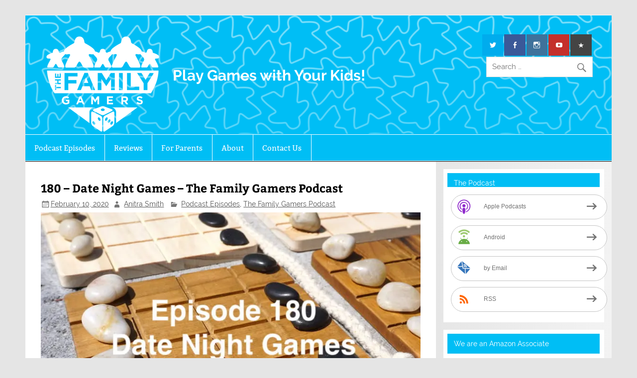

--- FILE ---
content_type: text/html; charset=UTF-8
request_url: https://www.thefamilygamers.com/episode-180-date-night/
body_size: 24655
content:
<!DOCTYPE html><!-- HTML 5 -->
<html lang="en-US">

<head>
<!-- Global site tag (gtag.js) - Google Analytics -->


<meta charset="UTF-8" />
<meta name="viewport" content="width=device-width, initial-scale=1">
<link rel="profile" href="http://gmpg.org/xfn/11" />
<link rel="pingback" href="https://www.thefamilygamers.com/xmlrpc.php" />

<style id="jetpack-boost-critical-css">@media all{.wp-block-cover{align-items:center;background-position:50%;box-sizing:border-box;display:flex;justify-content:center;min-height:430px;overflow:hidden;overflow:clip;padding:1em;position:relative}.wp-block-cover .has-background-dim:not([class*=-background-color]){background-color:#000}.wp-block-cover .wp-block-cover__background{bottom:0;left:0;opacity:.5;position:absolute;right:0;top:0}.wp-block-cover .wp-block-cover__background.has-background-dim.has-background-dim-70{opacity:.7}.wp-block-cover .wp-block-cover__inner-container{color:inherit;position:relative;width:100%}.wp-block-cover .wp-block-cover__image-background{border:none;bottom:0;box-shadow:none;height:100%;left:0;margin:0;max-height:none;max-width:none;object-fit:cover;outline:0;padding:0;position:absolute;right:0;top:0;width:100%}:where(.wp-block-cover:not(.has-text-color)){color:#fff}:root :where(.wp-block-cover p:not(.has-text-color)){color:inherit}body:not(.editor-styles-wrapper) .wp-block-cover:not(.wp-block-cover:has(.wp-block-cover__background+.wp-block-cover__inner-container)) .wp-block-cover__image-background{z-index:0}body:not(.editor-styles-wrapper) .wp-block-cover:not(.wp-block-cover:has(.wp-block-cover__background+.wp-block-cover__inner-container)) .wp-block-cover__background,body:not(.editor-styles-wrapper) .wp-block-cover:not(.wp-block-cover:has(.wp-block-cover__background+.wp-block-cover__inner-container)) .wp-block-cover__inner-container{z-index:1}}@media all{a.pp-ssb-btn{width:100%;height:48px;display:inline-block;text-decoration:none;overflow:hidden;vertical-align:middle}.pp-ssb-ic,a.pp-ssb-btn{vertical-align:middle}.pp-ssb-widget{width:100%;margin:0 auto;padding-top:1ch}.pp-ssb-widget-modern{color:#707070}a.pp-ssb-btn{line-height:48px;border-radius:50px}.pp-ssb-widget-modern a.pp-ssb-btn{color:#707070;margin:6px 0;border:1px solid #c4c4c4;background-position:center;background-color:#fff}.pp-ssb-widget-include a.pp-ssb-btn{text-align:left}.pp-ssb-widget-modern a.pp-ssb-btn{font:80%arial,sans-serif;padding-right:20px}.pp-ssb-widget-modern.pp-ssb-widget-include a.pp-ssb-btn{font-size:80%!important}.pp-ssb-ic{display:inline-block}.pp-ssb-widget-modern a .pp-ssb-text{position:relative;top:4px}.pp-ssb-ic{width:50px;height:38px;margin-top:2px;border:0;padding-left:15px;background-repeat:no-repeat;background-size:50px}.pp-ssb-widget-modern a .pp-ssb-ic{background-image:url(https://www.thefamilygamers.com/wp-content/plugins/powerpress/images/modern_icon_sprite_2024_2.svg)}@media all and (-ms-high-contrast:none),(-ms-high-contrast:active){.pp-ssb-widget-modern a .pp-ssb-ic{background-image:url(https://www.thefamilygamers.com/wp-content/plugins/powerpress/images/modern_icon_sprite_2024.png)}}.pp-ssb-widget-modern .pp-ssb-itunes .pp-ssb-ic{background-position:0-5px}.pp-ssb-widget-modern .pp-ssb-android .pp-ssb-ic{background-position:0-55px}.pp-ssb-widget-modern .pp-ssb-email .pp-ssb-ic{background-position:0-106px}.pp-ssb-widget-modern .pp-ssb-rss .pp-ssb-ic{background-position:0-355px}.pp-ssb-widget-modern .pp-ssb-btn::after{content:url(https://www.thefamilygamers.com/wp-content/plugins/powerpress/images/arrow.svg);width:20px;display:inline-block;float:right;margin-top:16px}}@media all{#jp-relatedposts{display:none;padding-top:1em;margin:1em 0;position:relative;clear:both}.jp-relatedposts::after{content:"";display:block;clear:both}#jp-relatedposts h3.jp-relatedposts-headline{margin:0 0 1em 0;display:inline-block;float:left;font-size:9pt;font-weight:700;font-family:inherit}#jp-relatedposts h3.jp-relatedposts-headline em::before{content:"";display:block;width:100%;min-width:30px;border-top:1px solid rgb(0 0 0/.2);margin-bottom:1em}#jp-relatedposts h3.jp-relatedposts-headline em{font-style:normal;font-weight:700}@font-face{font-family:Raleway;font-style:normal;font-weight:400;font-display:swap}@font-face{font-family:Raleway;font-style:italic;font-weight:400;font-display:swap}@font-face{font-family:Raleway;font-style:normal;font-weight:700;font-display:swap}@font-face{font-family:Raleway;font-style:italic;font-weight:700;font-display:swap}@font-face{font-family:Bitter;font-style:normal;font-weight:400;font-display:swap}@font-face{font-family:Bitter;font-style:italic;font-weight:400;font-display:swap}@font-face{font-family:Bitter;font-style:normal;font-weight:700;font-display:swap}.wp-block-button__link{align-content:center;box-sizing:border-box;display:inline-block;height:100%;text-align:center;word-break:break-word}:where(.wp-block-button__link){border-radius:9999px;box-shadow:none;padding:calc(.667em + 2px) calc(1.333em + 2px);text-decoration:none}.wp-block-buttons{box-sizing:border-box}.wp-block-buttons>.wp-block-button{display:inline-block;margin:0}.wp-block-buttons.is-content-justification-center{justify-content:center}.wp-block-buttons .wp-block-button__link{width:100%}.wp-block-cover{align-items:center;background-position:50%;box-sizing:border-box;display:flex;justify-content:center;min-height:430px;overflow:hidden;overflow:clip;padding:1em;position:relative}.wp-block-cover .has-background-dim:not([class*=-background-color]){background-color:#000}.wp-block-cover .wp-block-cover__background{bottom:0;left:0;opacity:.5;position:absolute;right:0;top:0}.wp-block-cover .wp-block-cover__background.has-background-dim.has-background-dim-70{opacity:.7}.wp-block-cover .wp-block-cover__inner-container{color:inherit;position:relative;width:100%}.wp-block-cover .wp-block-cover__image-background{border:none;bottom:0;box-shadow:none;height:100%;left:0;margin:0;max-height:none;max-width:none;object-fit:cover;outline:0;padding:0;position:absolute;right:0;top:0;width:100%}:where(.wp-block-cover:not(.has-text-color)){color:#fff}:root :where(.wp-block-cover p:not(.has-text-color)){color:inherit}body:not(.editor-styles-wrapper) .wp-block-cover:not(.wp-block-cover:has(.wp-block-cover__background+.wp-block-cover__inner-container)) .wp-block-cover__image-background{z-index:0}body:not(.editor-styles-wrapper) .wp-block-cover:not(.wp-block-cover:has(.wp-block-cover__background+.wp-block-cover__inner-container)) .wp-block-cover__background,body:not(.editor-styles-wrapper) .wp-block-cover:not(.wp-block-cover:has(.wp-block-cover__background+.wp-block-cover__inner-container)) .wp-block-cover__inner-container{z-index:1}.wp-block-image>figure>a{display:inline-block}.wp-block-image img{box-sizing:border-box;height:auto;max-width:100%;vertical-align:bottom}.wp-block-image .aligncenter,.wp-block-image .alignright{display:table}.wp-block-image .alignright{float:right;margin:.5em 0 .5em 1em}.wp-block-image .aligncenter{margin-left:auto;margin-right:auto}.wp-block-image figure{margin:0}ul{box-sizing:border-box}.wp-block-post-featured-image{margin-left:0;margin-right:0}.wp-block-post-featured-image :where(img){box-sizing:border-box;height:auto;max-width:100%;vertical-align:bottom;width:100%}.wp-block-post-featured-image{position:relative}.has-text-align-center{text-align:center}.aligncenter{clear:both}.screen-reader-text{border:0;clip-path:inset(50%);height:1px;margin:-1px;overflow:hidden;padding:0;position:absolute;width:1px;word-wrap:normal!important}html :where(img[class*=wp-image-]){height:auto;max-width:100%}:where(figure){margin:0 0 1em}a,article,aside,body,div,em,figure,form,h1,h2,h3,header,html,img,label,li,nav,p,section,span,strong,time,ul{margin:0;padding:0;border:0;font-size:100%;font:inherit;vertical-align:baseline}article,aside,figure,header,nav,section{display:block}body{line-height:1}ul{list-style:none}html{font-size:100.01%}body{font-family:Raleway,Arial,Tahoma;font-size:.95em;border:0;color:#111;background-color:#e5e5e5}a,a:link{color:#048;text-decoration:none}input{padding:.7em;background:#fff;border:1px solid #ddd;font-size:1em;color:#333;font-family:Raleway,Arial,Tahoma}.clearfix:after,.clearfix:before{content:" ";display:table}.clearfix:after{clear:both}input{max-width:100%}.screen-reader-text{clip:rect(1px,1px,1px,1px);position:absolute!important;height:1px;width:1px;overflow:hidden}#wrapper{max-width:1340px;width:92%;margin:2em auto;-webkit-box-sizing:border-box;-moz-box-sizing:border-box;box-sizing:border-box;background:#fff}#header-wrap{border-top:4px solid #048}#header{padding:2.5em;background:#fff}#wrap{clear:both;padding:0;-webkit-box-sizing:border-box;-moz-box-sizing:border-box;box-sizing:border-box}#content{float:left;width:70%;padding:2em 2em 0;-webkit-box-sizing:border-box;-moz-box-sizing:border-box;box-sizing:border-box}#sidebar{margin-left:70%;width:30%;padding:1em;-webkit-box-sizing:border-box;-moz-box-sizing:border-box;box-sizing:border-box;background:#f3f3f3;background:-moz-linear-gradient(left,#e6e6e6 0,#f3f3f3 100%);background:-webkit-gradient(linear,left top,right top,color-stop(0,#e6e6e6),color-stop(100%,#f3f3f3));background:-webkit-linear-gradient(left,#e6e6e6 0,#f3f3f3 100%);background:-o-linear-gradient(left,#e6e6e6 0,#f3f3f3 100%);background:-ms-linear-gradient(left,#e6e6e6 0,#f3f3f3 100%);background:linear-gradient(to right,#e6e6e6 0,#f3f3f3 100%)}#logo{float:left;max-width:100%;overflow:hidden}#logo .site-title{display:inline-block;font-size:2.5em;font-weight:700;color:#048;font-family:Bitter,Georgia,Arial,Tahoma}#logo .site-title a:link{color:#048}#logo .site-description{float:right;margin:.4em 0 0 2em;line-height:1.4em;font-size:1.3em;color:#444}#logo .custom-logo{margin:0 1.5em 0 0;padding:0;border:none;vertical-align:top;max-width:100%;height:auto}#header-content{display:inline;padding:0;-webkit-box-sizing:border-box;-moz-box-sizing:border-box;box-sizing:border-box}#header-content div{float:right;margin-left:1.5em}#navi-wrap{border-top:1px solid #048;border-bottom:1px solid #048;background:#fff;padding-top:1px;padding-bottom:1px}#mainnav{background:#048;position:relative}.main-navigation-menu{float:left;list-style-type:none;list-style-position:outside;background:#048}.main-navigation-menu li{float:left;border-right:1px solid #fff}.main-navigation-menu a{display:block;padding:1.2em;text-decoration:none;font-size:1em;font-family:Bitter,Georgia,Arial,Tahoma}.main-navigation-menu a:link{color:#fff;text-decoration:none}.main-navigation-menu ul{position:absolute;display:none;z-index:99;color:#fff;background:#303030;border-top:1px solid #fff}.main-navigation-menu ul li{float:none;position:relative;border:none}.main-navigation-menu ul a{min-width:250px;min-width:16rem;padding:1em;font-weight:400;color:#fff;-webkit-box-sizing:border-box;-moz-box-sizing:border-box;box-sizing:border-box}.main-navigation-menu ul a:link{color:#fff;font-size:.9em;text-decoration:none}.widget{margin-bottom:1em;padding:1em;background:#fff;-ms-word-wrap:break-word;word-wrap:break-word}#sidebar .widget{float:left;width:100%;-webkit-box-sizing:border-box;-moz-box-sizing:border-box;box-sizing:border-box}.widgettitle{font-size:.9em;font-family:Raleway,Arial,Tahoma;padding:.9em;margin:-.5em -.5em 1em -.5em;background:#048;color:#fff;box-shadow:inset 0 0 1px #bbb;border:1px solid #048}.widget .textwidget{line-height:1.5em}.widget .textwidget p{margin-bottom:1em}.widget a:link{text-decoration:none;color:#048}.type-post{margin:0 0 2em 0;padding:0 0 .5em 0;border-bottom:1px dashed #aaa}.entry-title{font-weight:700;font-family:Bitter,Georgia,Arial,Tahoma;color:#048;line-height:1.4em;-ms-word-wrap:break-word;word-wrap:break-word}.entry-title{font-size:1.5em;padding:.3em 0}.entry-meta{color:#333;margin:0;padding:0;line-height:1.5em;font-size:.9em}.entry-meta span{margin-right:.5em}.entry-meta a:link{color:#555;text-decoration:underline}.entry-meta span:before{display:inline-block;-webkit-font-smoothing:antialiased;font:normal 20px/1"Genericons";vertical-align:middle;color:#777}.entry-meta .meta-date:before{content:""}.entry-meta .meta-author:before{content:""}.entry-meta .meta-category:before{content:""}.entry{line-height:1.6em;margin:.4em 0;-ms-word-wrap:break-word;word-wrap:break-word}.entry p{margin:.75em 0}.entry h2,.entry h3{color:#222;font-weight:700;line-height:1em;margin:1.2em 0 .3em}.entry h2{font-size:2.25em}.entry h3{font-size:1.5em}strong{font-weight:700}em{font-style:italic}article .wp-post-image{max-width:100%;margin:1.2em 2em 1em 0;height:auto}.entry img{max-width:100%;height:auto}.alignright{float:right;display:inline;margin:1em 0 1em 2em}.aligncenter{margin:1em auto;display:block}.search-form{display:block;position:relative;width:100%;margin:0;padding:0;overflow:hidden}.search-form .screen-reader-text{display:none}.search-form .search-field{display:inline-block;margin:0;width:100%;padding:.7em 45px .7em .7em;background:#fff;border:1px solid #ddd;font-size:1em;color:#333;-webkit-box-sizing:border-box;-moz-box-sizing:border-box;box-sizing:border-box;-webkit-appearance:none}.search-form .search-submit{position:absolute;top:0;right:0;border:none;background:#fff0;padding:.8em .7em 0 0}.search-form .search-submit .genericon-search{display:inline-block;width:24px;height:24px;-webkit-font-smoothing:antialiased;-moz-osx-font-smoothing:grayscale;font-size:24px;line-height:1;font-family:Genericons;text-decoration:inherit;font-weight:400;font-style:normal;vertical-align:text-bottom;color:#777;content:""}#social-icons-menu{list-style-type:none;list-style-position:outside;line-height:1em}#social-icons-menu li{float:left;margin:0 2px 2px 0;padding:0;background:#222}#social-icons-menu li a{position:relative;display:inline-block;padding:.9em;background:#444;text-decoration:none;color:#fff}#social-icons-menu li a:before{color:#fff;display:inline-block;-webkit-font-smoothing:antialiased;-moz-osx-font-smoothing:grayscale;font-size:16px/1;line-height:1;font-family:Genericons;text-decoration:inherit;vertical-align:top}#social-icons-menu li a:before{content:""}#social-icons-menu li a[href*="facebook.com"]:before{content:""}#social-icons-menu li a[href*="instagram.com"]:before{content:""}#social-icons-menu li a[href*="twitter.com"]:before{content:""}#social-icons-menu li a[href*="youtube.com"]:before{content:""}#social-icons-menu li a{background:#444}#social-icons-menu li a[href*="facebook.com"]{background:#3b5998}#social-icons-menu li a[href*="instagram.com"]{background:#3f729b}#social-icons-menu li a[href*="twitter.com"]{background:#00aced}#social-icons-menu li a[href*="youtube.com"]{background:#c4302b}#social-icons-menu li a .screen-reader-text{display:none}.wp-block-cover{display:flex}.has-white-color{color:#fff}.has-primary-background-color{background-color:#048}.has-black-background-color{background-color:#303030}@media only screen and (max-width:70em){#wrapper{width:94%}#content{width:67%}#sidebar{margin-left:67%;width:33%}#logo .site-title{float:none}#logo .site-description{float:none;margin:.4em 0 0 0;font-size:1.2em}}@media only screen and (max-width:65em){#wrapper{width:96%;margin:1em auto}#logo .site-description{font-size:1.1em}}@media only screen and (max-width:60em){#wrapper{width:100%;margin:0}#header{padding:2em;text-align:center}#content{float:none;width:100%}#sidebar{clear:both;margin:2em 0 0;width:100%}#logo{float:none;width:100%}#header-content{display:block;text-align:center}#header-content div{float:none;margin:1em 0 0}#header-content #header-search .search-form{display:inline-block;max-width:350px}#header-content #social-icons-menu li{float:none;display:inline-block;margin:0 1px 2px 0;padding:0;background:#222}#mainnav,.main-navigation-menu,.main-navigation-menu a,.main-navigation-menu li,.main-navigation-menu ul,.main-navigation-menu ul a{margin:0;padding:0;position:static;float:none;display:inline;font-size:1em;border:none;box-shadow:none;background:0 0;top:auto;left:auto}.main-navigation-menu li,.main-navigation-menu ul{position:static;display:block;left:auto;top:auto;clear:left}#mainnav{margin:1.5em 0;float:none}.main-navigation-menu{width:100%;display:none;border-top:1px solid #fff;background:#303030}.main-navigation-menu a{display:block;padding:1.3em;text-decoration:none;font-size:1em;border-bottom:1px solid rgb(255 255 255/.1);background:#303030;clear:left}.main-navigation-menu ul{float:left;background:#303030;width:100%;-webkit-box-sizing:border-box;-moz-box-sizing:border-box;box-sizing:border-box}.main-navigation-menu ul a{display:block;width:100%;padding:1em 1em 1em 3em;font-size:.9em;border-bottom:1px solid rgb(255 255 255/.1);-webkit-box-sizing:border-box;-moz-box-sizing:border-box;box-sizing:border-box}}@media only screen and (max-width:50em){#logo .site-title{font-size:2.3em}#logo .site-description{font-size:1.1em}.entry h2{font-size:1.8em}.entry h3{font-size:1.4em}}@media only screen and (max-width:40em){#content{padding:1em 1em 0}.type-post{margin:0 0 1em 0}.entry-title{font-size:1.4em}}@media only screen and (max-width:30em){#logo .site-title{font-size:2em}#logo .site-description{font-size:1em}.alignright{float:none;margin:1em 0}}@media only screen and (max-width:20em){.entry-meta span{display:block}}@media only screen and (min-width:60.001em){.main-navigation-menu{display:block!important}}a,a:link{color:#069;text-decoration:none}#header-wrap{border-top:1px solid #fff}#header.clearfix{padding-bottom:0;background:url(https://www.thefamilygamers.com/wp-content/uploads/cropped-cropped-Falling_meeple_background-e1676048332584.png) 0 0 no-repeat}#logo .site-description{color:#fff;font-weight:700;font-size:2em;margin:2em 0 2em}#navi-wrap{border-top:1px solid #00bef5;border-bottom:1px solid #000}#mainnav{background:#00bef5}.main-navigation-menu{background:#00bef5}.widgettitle{background:#00bef5;color:#fff;border:1px solid #00bef5}.has-primary-background-color{background-color:#00bef5}.entry-title{color:#000}@media only screen and (max-width:80em){#logo{float:left}#logo p.site-description{float:right}}@media only screen and (max-width:60em){#header{padding:.5em}#logo{float:none;width:auto;margin:0}#logo img.custom-logo{width:100px;height:auto}#logo .site-description{font-size:1.1em;margin:1em 0 0}}@media only screen and (max-width:600px){.wp-block-image .alignright{float:none}}@font-face{font-family:Genericons;font-weight:400;font-style:normal}@media screen and (-webkit-min-device-pixel-ratio:0){@font-face{font-family:Genericons}}.genericon-search::before{content:""}.review-result-text{position:absolute;left:4px;top:0;font-size:16px;line-height:22px;display:none}.sd-content ul li a.sd-button>span,.sd-social-icon-text .sd-content ul li a.sd-button>span{line-height:23px;margin-left:6px}}</style><meta name='robots' content='index, follow, max-image-preview:large, max-snippet:-1, max-video-preview:-1' />
<!-- Jetpack Site Verification Tags -->
<meta name="google-site-verification" content="8qdbM7KPeR6o1APZ_DEHIeBvDcT_Cy92adLMPJI3g94" />

	<!-- This site is optimized with the Yoast SEO plugin v26.7 - https://yoast.com/wordpress/plugins/seo/ -->
	<title>180 - Date Night Games - The Family Gamers Podcast</title>
	<meta name="description" content="Valentine&#039;s Day is coming up, and it got us thinking. What makes a good game for date night? What are a few of our favorites?" />
	<link rel="canonical" href="https://www.thefamilygamers.com/episode-180-date-night/" />
	<meta property="og:locale" content="en_US" />
	<meta property="og:type" content="article" />
	<meta property="og:title" content="180 - Date Night Games - The Family Gamers Podcast" />
	<meta property="og:description" content="Valentine&#039;s Day is coming up, and it got us thinking. What makes a good game for date night? What are a few of our favorites?" />
	<meta property="og:url" content="https://www.thefamilygamers.com/episode-180-date-night/" />
	<meta property="og:site_name" content="The Family Gamers" />
	<meta property="article:publisher" content="http://facebook.com/familygamersAA" />
	<meta property="article:published_time" content="2020-02-10T17:54:38+00:00" />
	<meta property="article:modified_time" content="2020-02-16T01:59:31+00:00" />
	<meta property="og:image" content="https://i0.wp.com/www.thefamilygamers.com/wp-content/uploads/Episode180.jpg?fit=800%2C501&ssl=1" />
	<meta property="og:image:width" content="800" />
	<meta property="og:image:height" content="501" />
	<meta property="og:image:type" content="image/jpeg" />
	<meta name="author" content="Anitra Smith" />
	<meta name="twitter:card" content="summary_large_image" />
	<meta name="twitter:creator" content="@mrsnightskyre" />
	<meta name="twitter:site" content="@familygamersAA" />
	<meta name="twitter:label1" content="Written by" />
	<meta name="twitter:data1" content="Anitra Smith" />
	<meta name="twitter:label2" content="Est. reading time" />
	<meta name="twitter:data2" content="5 minutes" />
	<script data-jetpack-boost="ignore" type="application/ld+json" class="yoast-schema-graph">{"@context":"https://schema.org","@graph":[{"@type":"Article","@id":"https://www.thefamilygamers.com/episode-180-date-night/#article","isPartOf":{"@id":"https://www.thefamilygamers.com/episode-180-date-night/"},"author":{"name":"Anitra Smith","@id":"https://www.thefamilygamers.com/#/schema/person/86c84b1654cec142cf6ace5baee6eb0a"},"headline":"180 &#8211; Date Night Games &#8211; The Family Gamers Podcast","datePublished":"2020-02-10T17:54:38+00:00","dateModified":"2020-02-16T01:59:31+00:00","mainEntityOfPage":{"@id":"https://www.thefamilygamers.com/episode-180-date-night/"},"wordCount":1011,"publisher":{"@id":"https://www.thefamilygamers.com/#organization"},"image":{"@id":"https://www.thefamilygamers.com/episode-180-date-night/#primaryimage"},"thumbnailUrl":"https://i0.wp.com/www.thefamilygamers.com/wp-content/uploads/Episode180.jpg?fit=800%2C501&ssl=1","keywords":["2 players","Andrew","Anitra","Date Night","Family Gaming","small games"],"articleSection":["Podcast Episodes","The Family Gamers Podcast"],"inLanguage":"en-US"},{"@type":"WebPage","@id":"https://www.thefamilygamers.com/episode-180-date-night/","url":"https://www.thefamilygamers.com/episode-180-date-night/","name":"180 - Date Night Games - The Family Gamers Podcast","isPartOf":{"@id":"https://www.thefamilygamers.com/#website"},"primaryImageOfPage":{"@id":"https://www.thefamilygamers.com/episode-180-date-night/#primaryimage"},"image":{"@id":"https://www.thefamilygamers.com/episode-180-date-night/#primaryimage"},"thumbnailUrl":"https://i0.wp.com/www.thefamilygamers.com/wp-content/uploads/Episode180.jpg?fit=800%2C501&ssl=1","datePublished":"2020-02-10T17:54:38+00:00","dateModified":"2020-02-16T01:59:31+00:00","description":"Valentine's Day is coming up, and it got us thinking. What makes a good game for date night? What are a few of our favorites?","breadcrumb":{"@id":"https://www.thefamilygamers.com/episode-180-date-night/#breadcrumb"},"inLanguage":"en-US","potentialAction":[{"@type":"ReadAction","target":["https://www.thefamilygamers.com/episode-180-date-night/"]}]},{"@type":"ImageObject","inLanguage":"en-US","@id":"https://www.thefamilygamers.com/episode-180-date-night/#primaryimage","url":"https://i0.wp.com/www.thefamilygamers.com/wp-content/uploads/Episode180.jpg?fit=800%2C501&ssl=1","contentUrl":"https://i0.wp.com/www.thefamilygamers.com/wp-content/uploads/Episode180.jpg?fit=800%2C501&ssl=1","width":800,"height":501,"caption":"Episode 180 - Date Night Games"},{"@type":"BreadcrumbList","@id":"https://www.thefamilygamers.com/episode-180-date-night/#breadcrumb","itemListElement":[{"@type":"ListItem","position":1,"name":"Home","item":"https://www.thefamilygamers.com/"},{"@type":"ListItem","position":2,"name":"Podcast Episodes","item":"https://www.thefamilygamers.com/podcast/"},{"@type":"ListItem","position":3,"name":"The Family Gamers Podcast","item":"https://www.thefamilygamers.com/podcast/the-family-gamers-podcast/"},{"@type":"ListItem","position":4,"name":"180 &#8211; Date Night Games &#8211; The Family Gamers Podcast"}]},{"@type":"WebSite","@id":"https://www.thefamilygamers.com/#website","url":"https://www.thefamilygamers.com/","name":"The Family Gamers","description":"Play Games with Your Kids!","publisher":{"@id":"https://www.thefamilygamers.com/#organization"},"alternateName":"TFG","potentialAction":[{"@type":"SearchAction","target":{"@type":"EntryPoint","urlTemplate":"https://www.thefamilygamers.com/?s={search_term_string}"},"query-input":{"@type":"PropertyValueSpecification","valueRequired":true,"valueName":"search_term_string"}}],"inLanguage":"en-US"},{"@type":"Organization","@id":"https://www.thefamilygamers.com/#organization","name":"The Family Gamers","url":"https://www.thefamilygamers.com/","logo":{"@type":"ImageObject","inLanguage":"en-US","@id":"https://www.thefamilygamers.com/#/schema/logo/image/","url":"https://i0.wp.com/www.thefamilygamers.com/wp-content/uploads/TFG-Logo-Blue.png?fit=2000%2C1700&ssl=1","contentUrl":"https://i0.wp.com/www.thefamilygamers.com/wp-content/uploads/TFG-Logo-Blue.png?fit=2000%2C1700&ssl=1","width":2000,"height":1700,"caption":"The Family Gamers"},"image":{"@id":"https://www.thefamilygamers.com/#/schema/logo/image/"},"sameAs":["http://facebook.com/familygamersAA","https://x.com/familygamersAA","http://instagram.com/familygamersAA","https://www.youtube.com/TheFamilyGamers","https://tiktok.com/@familygamersaa"]},{"@type":"Person","@id":"https://www.thefamilygamers.com/#/schema/person/86c84b1654cec142cf6ace5baee6eb0a","name":"Anitra Smith","image":{"@type":"ImageObject","inLanguage":"en-US","@id":"https://www.thefamilygamers.com/#/schema/person/image/","url":"https://secure.gravatar.com/avatar/8b2e1b32ed16d64494e29d1c985f034af8cd0015273a15c588887ab73f277347?s=96&d=retro&r=g","contentUrl":"https://secure.gravatar.com/avatar/8b2e1b32ed16d64494e29d1c985f034af8cd0015273a15c588887ab73f277347?s=96&d=retro&r=g","caption":"Anitra Smith"},"description":"I'm a stay-at-home mom who likes to play games. In my previous life, I was a computer programmer and giant nerd. Who am I kidding? I'm still a nerd, and doing my best to raise my kids the same. I host a biweekly, one hour podcast with my husband. We're \"The Family Gamers\"!","sameAs":["https://www.thefamilygamers.com/","https://x.com/mrsnightskyre"]}]}</script>
	<!-- / Yoast SEO plugin. -->


<link rel='dns-prefetch' href='//stats.wp.com' />
<link rel='dns-prefetch' href='//v0.wordpress.com' />
<link rel='dns-prefetch' href='//jetpack.wordpress.com' />
<link rel='dns-prefetch' href='//s0.wp.com' />
<link rel='dns-prefetch' href='//public-api.wordpress.com' />
<link rel='dns-prefetch' href='//0.gravatar.com' />
<link rel='dns-prefetch' href='//1.gravatar.com' />
<link rel='dns-prefetch' href='//2.gravatar.com' />
<link rel='preconnect' href='//i0.wp.com' />
<link rel="alternate" title="oEmbed (JSON)" type="application/json+oembed" href="https://www.thefamilygamers.com/wp-json/oembed/1.0/embed?url=https%3A%2F%2Fwww.thefamilygamers.com%2Fepisode-180-date-night%2F" />
<link rel="alternate" title="oEmbed (XML)" type="text/xml+oembed" href="https://www.thefamilygamers.com/wp-json/oembed/1.0/embed?url=https%3A%2F%2Fwww.thefamilygamers.com%2Fepisode-180-date-night%2F&#038;format=xml" />
<noscript><link rel='stylesheet' id='all-css-2f367fdd656e2f0d0fb25fc55b256c10' href='https://www.thefamilygamers.com/wp-content/boost-cache/static/0f3693119e.min.css' type='text/css' media='all' /></noscript><link data-media="all" onload="this.media=this.dataset.media; delete this.dataset.media; this.removeAttribute( &apos;onload&apos; );" rel='stylesheet' id='all-css-2f367fdd656e2f0d0fb25fc55b256c10' href='https://www.thefamilygamers.com/wp-content/boost-cache/static/0f3693119e.min.css' type='text/css' media="not all" />
<noscript><link rel='stylesheet' id='all-css-6c693ac806bbd49cf9a2775ed4cdb602' href='https://www.thefamilygamers.com/wp-content/boost-cache/static/09f545d693.min.css' type='text/css' media='all' /></noscript><link data-media="all" onload="this.media=this.dataset.media; delete this.dataset.media; this.removeAttribute( &apos;onload&apos; );" rel='stylesheet' id='all-css-6c693ac806bbd49cf9a2775ed4cdb602' href='https://www.thefamilygamers.com/wp-content/boost-cache/static/09f545d693.min.css' type='text/css' media="not all" />
<style id='wp-block-button-inline-css'>
.wp-block-button__link{align-content:center;box-sizing:border-box;cursor:pointer;display:inline-block;height:100%;text-align:center;word-break:break-word}.wp-block-button__link.aligncenter{text-align:center}.wp-block-button__link.alignright{text-align:right}:where(.wp-block-button__link){border-radius:9999px;box-shadow:none;padding:calc(.667em + 2px) calc(1.333em + 2px);text-decoration:none}.wp-block-button[style*=text-decoration] .wp-block-button__link{text-decoration:inherit}.wp-block-buttons>.wp-block-button.has-custom-width{max-width:none}.wp-block-buttons>.wp-block-button.has-custom-width .wp-block-button__link{width:100%}.wp-block-buttons>.wp-block-button.has-custom-font-size .wp-block-button__link{font-size:inherit}.wp-block-buttons>.wp-block-button.wp-block-button__width-25{width:calc(25% - var(--wp--style--block-gap, .5em)*.75)}.wp-block-buttons>.wp-block-button.wp-block-button__width-50{width:calc(50% - var(--wp--style--block-gap, .5em)*.5)}.wp-block-buttons>.wp-block-button.wp-block-button__width-75{width:calc(75% - var(--wp--style--block-gap, .5em)*.25)}.wp-block-buttons>.wp-block-button.wp-block-button__width-100{flex-basis:100%;width:100%}.wp-block-buttons.is-vertical>.wp-block-button.wp-block-button__width-25{width:25%}.wp-block-buttons.is-vertical>.wp-block-button.wp-block-button__width-50{width:50%}.wp-block-buttons.is-vertical>.wp-block-button.wp-block-button__width-75{width:75%}.wp-block-button.is-style-squared,.wp-block-button__link.wp-block-button.is-style-squared{border-radius:0}.wp-block-button.no-border-radius,.wp-block-button__link.no-border-radius{border-radius:0!important}:root :where(.wp-block-button .wp-block-button__link.is-style-outline),:root :where(.wp-block-button.is-style-outline>.wp-block-button__link){border:2px solid;padding:.667em 1.333em}:root :where(.wp-block-button .wp-block-button__link.is-style-outline:not(.has-text-color)),:root :where(.wp-block-button.is-style-outline>.wp-block-button__link:not(.has-text-color)){color:currentColor}:root :where(.wp-block-button .wp-block-button__link.is-style-outline:not(.has-background)),:root :where(.wp-block-button.is-style-outline>.wp-block-button__link:not(.has-background)){background-color:initial;background-image:none}
/*# sourceURL=https://www.thefamilygamers.com/wp-includes/blocks/button/style.min.css */
</style>
<style id='wp-block-heading-inline-css'>
h1:where(.wp-block-heading).has-background,h2:where(.wp-block-heading).has-background,h3:where(.wp-block-heading).has-background,h4:where(.wp-block-heading).has-background,h5:where(.wp-block-heading).has-background,h6:where(.wp-block-heading).has-background{padding:1.25em 2.375em}h1.has-text-align-left[style*=writing-mode]:where([style*=vertical-lr]),h1.has-text-align-right[style*=writing-mode]:where([style*=vertical-rl]),h2.has-text-align-left[style*=writing-mode]:where([style*=vertical-lr]),h2.has-text-align-right[style*=writing-mode]:where([style*=vertical-rl]),h3.has-text-align-left[style*=writing-mode]:where([style*=vertical-lr]),h3.has-text-align-right[style*=writing-mode]:where([style*=vertical-rl]),h4.has-text-align-left[style*=writing-mode]:where([style*=vertical-lr]),h4.has-text-align-right[style*=writing-mode]:where([style*=vertical-rl]),h5.has-text-align-left[style*=writing-mode]:where([style*=vertical-lr]),h5.has-text-align-right[style*=writing-mode]:where([style*=vertical-rl]),h6.has-text-align-left[style*=writing-mode]:where([style*=vertical-lr]),h6.has-text-align-right[style*=writing-mode]:where([style*=vertical-rl]){rotate:180deg}
/*# sourceURL=https://www.thefamilygamers.com/wp-includes/blocks/heading/style.min.css */
</style>
<style id='wp-block-image-inline-css'>
.wp-block-image>a,.wp-block-image>figure>a{display:inline-block}.wp-block-image img{box-sizing:border-box;height:auto;max-width:100%;vertical-align:bottom}@media not (prefers-reduced-motion){.wp-block-image img.hide{visibility:hidden}.wp-block-image img.show{animation:show-content-image .4s}}.wp-block-image[style*=border-radius] img,.wp-block-image[style*=border-radius]>a{border-radius:inherit}.wp-block-image.has-custom-border img{box-sizing:border-box}.wp-block-image.aligncenter{text-align:center}.wp-block-image.alignfull>a,.wp-block-image.alignwide>a{width:100%}.wp-block-image.alignfull img,.wp-block-image.alignwide img{height:auto;width:100%}.wp-block-image .aligncenter,.wp-block-image .alignleft,.wp-block-image .alignright,.wp-block-image.aligncenter,.wp-block-image.alignleft,.wp-block-image.alignright{display:table}.wp-block-image .aligncenter>figcaption,.wp-block-image .alignleft>figcaption,.wp-block-image .alignright>figcaption,.wp-block-image.aligncenter>figcaption,.wp-block-image.alignleft>figcaption,.wp-block-image.alignright>figcaption{caption-side:bottom;display:table-caption}.wp-block-image .alignleft{float:left;margin:.5em 1em .5em 0}.wp-block-image .alignright{float:right;margin:.5em 0 .5em 1em}.wp-block-image .aligncenter{margin-left:auto;margin-right:auto}.wp-block-image :where(figcaption){margin-bottom:1em;margin-top:.5em}.wp-block-image.is-style-circle-mask img{border-radius:9999px}@supports ((-webkit-mask-image:none) or (mask-image:none)) or (-webkit-mask-image:none){.wp-block-image.is-style-circle-mask img{border-radius:0;-webkit-mask-image:url('data:image/svg+xml;utf8,<svg viewBox="0 0 100 100" xmlns="http://www.w3.org/2000/svg"><circle cx="50" cy="50" r="50"/></svg>');mask-image:url('data:image/svg+xml;utf8,<svg viewBox="0 0 100 100" xmlns="http://www.w3.org/2000/svg"><circle cx="50" cy="50" r="50"/></svg>');mask-mode:alpha;-webkit-mask-position:center;mask-position:center;-webkit-mask-repeat:no-repeat;mask-repeat:no-repeat;-webkit-mask-size:contain;mask-size:contain}}:root :where(.wp-block-image.is-style-rounded img,.wp-block-image .is-style-rounded img){border-radius:9999px}.wp-block-image figure{margin:0}.wp-lightbox-container{display:flex;flex-direction:column;position:relative}.wp-lightbox-container img{cursor:zoom-in}.wp-lightbox-container img:hover+button{opacity:1}.wp-lightbox-container button{align-items:center;backdrop-filter:blur(16px) saturate(180%);background-color:#5a5a5a40;border:none;border-radius:4px;cursor:zoom-in;display:flex;height:20px;justify-content:center;opacity:0;padding:0;position:absolute;right:16px;text-align:center;top:16px;width:20px;z-index:100}@media not (prefers-reduced-motion){.wp-lightbox-container button{transition:opacity .2s ease}}.wp-lightbox-container button:focus-visible{outline:3px auto #5a5a5a40;outline:3px auto -webkit-focus-ring-color;outline-offset:3px}.wp-lightbox-container button:hover{cursor:pointer;opacity:1}.wp-lightbox-container button:focus{opacity:1}.wp-lightbox-container button:focus,.wp-lightbox-container button:hover,.wp-lightbox-container button:not(:hover):not(:active):not(.has-background){background-color:#5a5a5a40;border:none}.wp-lightbox-overlay{box-sizing:border-box;cursor:zoom-out;height:100vh;left:0;overflow:hidden;position:fixed;top:0;visibility:hidden;width:100%;z-index:100000}.wp-lightbox-overlay .close-button{align-items:center;cursor:pointer;display:flex;justify-content:center;min-height:40px;min-width:40px;padding:0;position:absolute;right:calc(env(safe-area-inset-right) + 16px);top:calc(env(safe-area-inset-top) + 16px);z-index:5000000}.wp-lightbox-overlay .close-button:focus,.wp-lightbox-overlay .close-button:hover,.wp-lightbox-overlay .close-button:not(:hover):not(:active):not(.has-background){background:none;border:none}.wp-lightbox-overlay .lightbox-image-container{height:var(--wp--lightbox-container-height);left:50%;overflow:hidden;position:absolute;top:50%;transform:translate(-50%,-50%);transform-origin:top left;width:var(--wp--lightbox-container-width);z-index:9999999999}.wp-lightbox-overlay .wp-block-image{align-items:center;box-sizing:border-box;display:flex;height:100%;justify-content:center;margin:0;position:relative;transform-origin:0 0;width:100%;z-index:3000000}.wp-lightbox-overlay .wp-block-image img{height:var(--wp--lightbox-image-height);min-height:var(--wp--lightbox-image-height);min-width:var(--wp--lightbox-image-width);width:var(--wp--lightbox-image-width)}.wp-lightbox-overlay .wp-block-image figcaption{display:none}.wp-lightbox-overlay button{background:none;border:none}.wp-lightbox-overlay .scrim{background-color:#fff;height:100%;opacity:.9;position:absolute;width:100%;z-index:2000000}.wp-lightbox-overlay.active{visibility:visible}@media not (prefers-reduced-motion){.wp-lightbox-overlay.active{animation:turn-on-visibility .25s both}.wp-lightbox-overlay.active img{animation:turn-on-visibility .35s both}.wp-lightbox-overlay.show-closing-animation:not(.active){animation:turn-off-visibility .35s both}.wp-lightbox-overlay.show-closing-animation:not(.active) img{animation:turn-off-visibility .25s both}.wp-lightbox-overlay.zoom.active{animation:none;opacity:1;visibility:visible}.wp-lightbox-overlay.zoom.active .lightbox-image-container{animation:lightbox-zoom-in .4s}.wp-lightbox-overlay.zoom.active .lightbox-image-container img{animation:none}.wp-lightbox-overlay.zoom.active .scrim{animation:turn-on-visibility .4s forwards}.wp-lightbox-overlay.zoom.show-closing-animation:not(.active){animation:none}.wp-lightbox-overlay.zoom.show-closing-animation:not(.active) .lightbox-image-container{animation:lightbox-zoom-out .4s}.wp-lightbox-overlay.zoom.show-closing-animation:not(.active) .lightbox-image-container img{animation:none}.wp-lightbox-overlay.zoom.show-closing-animation:not(.active) .scrim{animation:turn-off-visibility .4s forwards}}@keyframes show-content-image{0%{visibility:hidden}99%{visibility:hidden}to{visibility:visible}}@keyframes turn-on-visibility{0%{opacity:0}to{opacity:1}}@keyframes turn-off-visibility{0%{opacity:1;visibility:visible}99%{opacity:0;visibility:visible}to{opacity:0;visibility:hidden}}@keyframes lightbox-zoom-in{0%{transform:translate(calc((-100vw + var(--wp--lightbox-scrollbar-width))/2 + var(--wp--lightbox-initial-left-position)),calc(-50vh + var(--wp--lightbox-initial-top-position))) scale(var(--wp--lightbox-scale))}to{transform:translate(-50%,-50%) scale(1)}}@keyframes lightbox-zoom-out{0%{transform:translate(-50%,-50%) scale(1);visibility:visible}99%{visibility:visible}to{transform:translate(calc((-100vw + var(--wp--lightbox-scrollbar-width))/2 + var(--wp--lightbox-initial-left-position)),calc(-50vh + var(--wp--lightbox-initial-top-position))) scale(var(--wp--lightbox-scale));visibility:hidden}}
/*# sourceURL=https://www.thefamilygamers.com/wp-includes/blocks/image/style.min.css */
</style>
<style id='wp-block-buttons-inline-css'>
.wp-block-buttons{box-sizing:border-box}.wp-block-buttons.is-vertical{flex-direction:column}.wp-block-buttons.is-vertical>.wp-block-button:last-child{margin-bottom:0}.wp-block-buttons>.wp-block-button{display:inline-block;margin:0}.wp-block-buttons.is-content-justification-left{justify-content:flex-start}.wp-block-buttons.is-content-justification-left.is-vertical{align-items:flex-start}.wp-block-buttons.is-content-justification-center{justify-content:center}.wp-block-buttons.is-content-justification-center.is-vertical{align-items:center}.wp-block-buttons.is-content-justification-right{justify-content:flex-end}.wp-block-buttons.is-content-justification-right.is-vertical{align-items:flex-end}.wp-block-buttons.is-content-justification-space-between{justify-content:space-between}.wp-block-buttons.aligncenter{text-align:center}.wp-block-buttons:not(.is-content-justification-space-between,.is-content-justification-right,.is-content-justification-left,.is-content-justification-center) .wp-block-button.aligncenter{margin-left:auto;margin-right:auto;width:100%}.wp-block-buttons[style*=text-decoration] .wp-block-button,.wp-block-buttons[style*=text-decoration] .wp-block-button__link{text-decoration:inherit}.wp-block-buttons.has-custom-font-size .wp-block-button__link{font-size:inherit}.wp-block-buttons .wp-block-button__link{width:100%}.wp-block-button.aligncenter{text-align:center}
/*# sourceURL=https://www.thefamilygamers.com/wp-includes/blocks/buttons/style.min.css */
</style>
<style id='wp-block-group-inline-css'>
.wp-block-group{box-sizing:border-box}:where(.wp-block-group.wp-block-group-is-layout-constrained){position:relative}
/*# sourceURL=https://www.thefamilygamers.com/wp-includes/blocks/group/style.min.css */
</style>
<style id='wp-block-paragraph-inline-css'>
.is-small-text{font-size:.875em}.is-regular-text{font-size:1em}.is-large-text{font-size:2.25em}.is-larger-text{font-size:3em}.has-drop-cap:not(:focus):first-letter{float:left;font-size:8.4em;font-style:normal;font-weight:100;line-height:.68;margin:.05em .1em 0 0;text-transform:uppercase}body.rtl .has-drop-cap:not(:focus):first-letter{float:none;margin-left:.1em}p.has-drop-cap.has-background{overflow:hidden}:root :where(p.has-background){padding:1.25em 2.375em}:where(p.has-text-color:not(.has-link-color)) a{color:inherit}p.has-text-align-left[style*="writing-mode:vertical-lr"],p.has-text-align-right[style*="writing-mode:vertical-rl"]{rotate:180deg}
/*# sourceURL=https://www.thefamilygamers.com/wp-includes/blocks/paragraph/style.min.css */
</style>
<style id='wp-block-quote-inline-css'>
.wp-block-quote{box-sizing:border-box;overflow-wrap:break-word}.wp-block-quote.is-large:where(:not(.is-style-plain)),.wp-block-quote.is-style-large:where(:not(.is-style-plain)){margin-bottom:1em;padding:0 1em}.wp-block-quote.is-large:where(:not(.is-style-plain)) p,.wp-block-quote.is-style-large:where(:not(.is-style-plain)) p{font-size:1.5em;font-style:italic;line-height:1.6}.wp-block-quote.is-large:where(:not(.is-style-plain)) cite,.wp-block-quote.is-large:where(:not(.is-style-plain)) footer,.wp-block-quote.is-style-large:where(:not(.is-style-plain)) cite,.wp-block-quote.is-style-large:where(:not(.is-style-plain)) footer{font-size:1.125em;text-align:right}.wp-block-quote>cite{display:block}
/*# sourceURL=https://www.thefamilygamers.com/wp-includes/blocks/quote/style.min.css */
</style>
<style id='wp-block-separator-inline-css'>
@charset "UTF-8";.wp-block-separator{border:none;border-top:2px solid}:root :where(.wp-block-separator.is-style-dots){height:auto;line-height:1;text-align:center}:root :where(.wp-block-separator.is-style-dots):before{color:currentColor;content:"···";font-family:serif;font-size:1.5em;letter-spacing:2em;padding-left:2em}.wp-block-separator.is-style-dots{background:none!important;border:none!important}
/*# sourceURL=https://www.thefamilygamers.com/wp-includes/blocks/separator/style.min.css */
</style>
<style id='global-styles-inline-css'>
:root{--wp--preset--aspect-ratio--square: 1;--wp--preset--aspect-ratio--4-3: 4/3;--wp--preset--aspect-ratio--3-4: 3/4;--wp--preset--aspect-ratio--3-2: 3/2;--wp--preset--aspect-ratio--2-3: 2/3;--wp--preset--aspect-ratio--16-9: 16/9;--wp--preset--aspect-ratio--9-16: 9/16;--wp--preset--color--black: #353535;--wp--preset--color--cyan-bluish-gray: #abb8c3;--wp--preset--color--white: #ffffff;--wp--preset--color--pale-pink: #f78da7;--wp--preset--color--vivid-red: #cf2e2e;--wp--preset--color--luminous-vivid-orange: #ff6900;--wp--preset--color--luminous-vivid-amber: #fcb900;--wp--preset--color--light-green-cyan: #7bdcb5;--wp--preset--color--vivid-green-cyan: #00d084;--wp--preset--color--pale-cyan-blue: #8ed1fc;--wp--preset--color--vivid-cyan-blue: #0693e3;--wp--preset--color--vivid-purple: #9b51e0;--wp--preset--color--primary: #004488;--wp--preset--color--light-gray: #f0f0f0;--wp--preset--color--dark-gray: #777777;--wp--preset--gradient--vivid-cyan-blue-to-vivid-purple: linear-gradient(135deg,rgb(6,147,227) 0%,rgb(155,81,224) 100%);--wp--preset--gradient--light-green-cyan-to-vivid-green-cyan: linear-gradient(135deg,rgb(122,220,180) 0%,rgb(0,208,130) 100%);--wp--preset--gradient--luminous-vivid-amber-to-luminous-vivid-orange: linear-gradient(135deg,rgb(252,185,0) 0%,rgb(255,105,0) 100%);--wp--preset--gradient--luminous-vivid-orange-to-vivid-red: linear-gradient(135deg,rgb(255,105,0) 0%,rgb(207,46,46) 100%);--wp--preset--gradient--very-light-gray-to-cyan-bluish-gray: linear-gradient(135deg,rgb(238,238,238) 0%,rgb(169,184,195) 100%);--wp--preset--gradient--cool-to-warm-spectrum: linear-gradient(135deg,rgb(74,234,220) 0%,rgb(151,120,209) 20%,rgb(207,42,186) 40%,rgb(238,44,130) 60%,rgb(251,105,98) 80%,rgb(254,248,76) 100%);--wp--preset--gradient--blush-light-purple: linear-gradient(135deg,rgb(255,206,236) 0%,rgb(152,150,240) 100%);--wp--preset--gradient--blush-bordeaux: linear-gradient(135deg,rgb(254,205,165) 0%,rgb(254,45,45) 50%,rgb(107,0,62) 100%);--wp--preset--gradient--luminous-dusk: linear-gradient(135deg,rgb(255,203,112) 0%,rgb(199,81,192) 50%,rgb(65,88,208) 100%);--wp--preset--gradient--pale-ocean: linear-gradient(135deg,rgb(255,245,203) 0%,rgb(182,227,212) 50%,rgb(51,167,181) 100%);--wp--preset--gradient--electric-grass: linear-gradient(135deg,rgb(202,248,128) 0%,rgb(113,206,126) 100%);--wp--preset--gradient--midnight: linear-gradient(135deg,rgb(2,3,129) 0%,rgb(40,116,252) 100%);--wp--preset--font-size--small: 13px;--wp--preset--font-size--medium: 20px;--wp--preset--font-size--large: 36px;--wp--preset--font-size--x-large: 42px;--wp--preset--spacing--20: 0.44rem;--wp--preset--spacing--30: 0.67rem;--wp--preset--spacing--40: 1rem;--wp--preset--spacing--50: 1.5rem;--wp--preset--spacing--60: 2.25rem;--wp--preset--spacing--70: 3.38rem;--wp--preset--spacing--80: 5.06rem;--wp--preset--shadow--natural: 6px 6px 9px rgba(0, 0, 0, 0.2);--wp--preset--shadow--deep: 12px 12px 50px rgba(0, 0, 0, 0.4);--wp--preset--shadow--sharp: 6px 6px 0px rgba(0, 0, 0, 0.2);--wp--preset--shadow--outlined: 6px 6px 0px -3px rgb(255, 255, 255), 6px 6px rgb(0, 0, 0);--wp--preset--shadow--crisp: 6px 6px 0px rgb(0, 0, 0);}:where(.is-layout-flex){gap: 0.5em;}:where(.is-layout-grid){gap: 0.5em;}body .is-layout-flex{display: flex;}.is-layout-flex{flex-wrap: wrap;align-items: center;}.is-layout-flex > :is(*, div){margin: 0;}body .is-layout-grid{display: grid;}.is-layout-grid > :is(*, div){margin: 0;}:where(.wp-block-columns.is-layout-flex){gap: 2em;}:where(.wp-block-columns.is-layout-grid){gap: 2em;}:where(.wp-block-post-template.is-layout-flex){gap: 1.25em;}:where(.wp-block-post-template.is-layout-grid){gap: 1.25em;}.has-black-color{color: var(--wp--preset--color--black) !important;}.has-cyan-bluish-gray-color{color: var(--wp--preset--color--cyan-bluish-gray) !important;}.has-white-color{color: var(--wp--preset--color--white) !important;}.has-pale-pink-color{color: var(--wp--preset--color--pale-pink) !important;}.has-vivid-red-color{color: var(--wp--preset--color--vivid-red) !important;}.has-luminous-vivid-orange-color{color: var(--wp--preset--color--luminous-vivid-orange) !important;}.has-luminous-vivid-amber-color{color: var(--wp--preset--color--luminous-vivid-amber) !important;}.has-light-green-cyan-color{color: var(--wp--preset--color--light-green-cyan) !important;}.has-vivid-green-cyan-color{color: var(--wp--preset--color--vivid-green-cyan) !important;}.has-pale-cyan-blue-color{color: var(--wp--preset--color--pale-cyan-blue) !important;}.has-vivid-cyan-blue-color{color: var(--wp--preset--color--vivid-cyan-blue) !important;}.has-vivid-purple-color{color: var(--wp--preset--color--vivid-purple) !important;}.has-black-background-color{background-color: var(--wp--preset--color--black) !important;}.has-cyan-bluish-gray-background-color{background-color: var(--wp--preset--color--cyan-bluish-gray) !important;}.has-white-background-color{background-color: var(--wp--preset--color--white) !important;}.has-pale-pink-background-color{background-color: var(--wp--preset--color--pale-pink) !important;}.has-vivid-red-background-color{background-color: var(--wp--preset--color--vivid-red) !important;}.has-luminous-vivid-orange-background-color{background-color: var(--wp--preset--color--luminous-vivid-orange) !important;}.has-luminous-vivid-amber-background-color{background-color: var(--wp--preset--color--luminous-vivid-amber) !important;}.has-light-green-cyan-background-color{background-color: var(--wp--preset--color--light-green-cyan) !important;}.has-vivid-green-cyan-background-color{background-color: var(--wp--preset--color--vivid-green-cyan) !important;}.has-pale-cyan-blue-background-color{background-color: var(--wp--preset--color--pale-cyan-blue) !important;}.has-vivid-cyan-blue-background-color{background-color: var(--wp--preset--color--vivid-cyan-blue) !important;}.has-vivid-purple-background-color{background-color: var(--wp--preset--color--vivid-purple) !important;}.has-black-border-color{border-color: var(--wp--preset--color--black) !important;}.has-cyan-bluish-gray-border-color{border-color: var(--wp--preset--color--cyan-bluish-gray) !important;}.has-white-border-color{border-color: var(--wp--preset--color--white) !important;}.has-pale-pink-border-color{border-color: var(--wp--preset--color--pale-pink) !important;}.has-vivid-red-border-color{border-color: var(--wp--preset--color--vivid-red) !important;}.has-luminous-vivid-orange-border-color{border-color: var(--wp--preset--color--luminous-vivid-orange) !important;}.has-luminous-vivid-amber-border-color{border-color: var(--wp--preset--color--luminous-vivid-amber) !important;}.has-light-green-cyan-border-color{border-color: var(--wp--preset--color--light-green-cyan) !important;}.has-vivid-green-cyan-border-color{border-color: var(--wp--preset--color--vivid-green-cyan) !important;}.has-pale-cyan-blue-border-color{border-color: var(--wp--preset--color--pale-cyan-blue) !important;}.has-vivid-cyan-blue-border-color{border-color: var(--wp--preset--color--vivid-cyan-blue) !important;}.has-vivid-purple-border-color{border-color: var(--wp--preset--color--vivid-purple) !important;}.has-vivid-cyan-blue-to-vivid-purple-gradient-background{background: var(--wp--preset--gradient--vivid-cyan-blue-to-vivid-purple) !important;}.has-light-green-cyan-to-vivid-green-cyan-gradient-background{background: var(--wp--preset--gradient--light-green-cyan-to-vivid-green-cyan) !important;}.has-luminous-vivid-amber-to-luminous-vivid-orange-gradient-background{background: var(--wp--preset--gradient--luminous-vivid-amber-to-luminous-vivid-orange) !important;}.has-luminous-vivid-orange-to-vivid-red-gradient-background{background: var(--wp--preset--gradient--luminous-vivid-orange-to-vivid-red) !important;}.has-very-light-gray-to-cyan-bluish-gray-gradient-background{background: var(--wp--preset--gradient--very-light-gray-to-cyan-bluish-gray) !important;}.has-cool-to-warm-spectrum-gradient-background{background: var(--wp--preset--gradient--cool-to-warm-spectrum) !important;}.has-blush-light-purple-gradient-background{background: var(--wp--preset--gradient--blush-light-purple) !important;}.has-blush-bordeaux-gradient-background{background: var(--wp--preset--gradient--blush-bordeaux) !important;}.has-luminous-dusk-gradient-background{background: var(--wp--preset--gradient--luminous-dusk) !important;}.has-pale-ocean-gradient-background{background: var(--wp--preset--gradient--pale-ocean) !important;}.has-electric-grass-gradient-background{background: var(--wp--preset--gradient--electric-grass) !important;}.has-midnight-gradient-background{background: var(--wp--preset--gradient--midnight) !important;}.has-small-font-size{font-size: var(--wp--preset--font-size--small) !important;}.has-medium-font-size{font-size: var(--wp--preset--font-size--medium) !important;}.has-large-font-size{font-size: var(--wp--preset--font-size--large) !important;}.has-x-large-font-size{font-size: var(--wp--preset--font-size--x-large) !important;}
/*# sourceURL=global-styles-inline-css */
</style>
<style id='core-block-supports-inline-css'>
.wp-container-core-group-is-layout-bcfe9290 > :where(:not(.alignleft):not(.alignright):not(.alignfull)){max-width:480px;margin-left:auto !important;margin-right:auto !important;}.wp-container-core-group-is-layout-bcfe9290 > .alignwide{max-width:480px;}.wp-container-core-group-is-layout-bcfe9290 .alignfull{max-width:none;}.wp-container-core-buttons-is-layout-16018d1d{justify-content:center;}
/*# sourceURL=core-block-supports-inline-css */
</style>

<style id='smartline-lite-stylesheet-inline-css'>
.site-title {
	position: absolute;
	clip: rect(1px, 1px, 1px, 1px);
}
/*# sourceURL=smartline-lite-stylesheet-inline-css */
</style>
<style id='wp-img-auto-sizes-contain-inline-css'>
img:is([sizes=auto i],[sizes^="auto," i]){contain-intrinsic-size:3000px 1500px}
/*# sourceURL=wp-img-auto-sizes-contain-inline-css */
</style>
<style id='wp-emoji-styles-inline-css'>

	img.wp-smiley, img.emoji {
		display: inline !important;
		border: none !important;
		box-shadow: none !important;
		height: 1em !important;
		width: 1em !important;
		margin: 0 0.07em !important;
		vertical-align: -0.1em !important;
		background: none !important;
		padding: 0 !important;
	}
/*# sourceURL=wp-emoji-styles-inline-css */
</style>
<style id='classic-theme-styles-inline-css'>
/*! This file is auto-generated */
.wp-block-button__link{color:#fff;background-color:#32373c;border-radius:9999px;box-shadow:none;text-decoration:none;padding:calc(.667em + 2px) calc(1.333em + 2px);font-size:1.125em}.wp-block-file__button{background:#32373c;color:#fff;text-decoration:none}
/*# sourceURL=/wp-includes/css/classic-themes.min.css */
</style>





<link rel="https://api.w.org/" href="https://www.thefamilygamers.com/wp-json/" /><link rel="alternate" title="JSON" type="application/json" href="https://www.thefamilygamers.com/wp-json/wp/v2/posts/9578" /><link rel="EditURI" type="application/rsd+xml" title="RSD" href="https://www.thefamilygamers.com/xmlrpc.php?rsd" />
<meta name="generator" content="WordPress 6.9" />
<link rel='shortlink' href='https://www.thefamilygamers.com/?p=9578' />
          <style>
          .has-post-thumbnail img.wp-post-image, 
          .attachment-twentyseventeen-featured-image.wp-post-image { display: none !important; }          
          </style>            
            	<style>img#wpstats{display:none}</style>
		
<style type="text/css" xmlns="http://www.w3.org/1999/html">

/*
PowerPress subscribe sidebar widget
*/
.widget-area .widget_powerpress_subscribe h2,
.widget-area .widget_powerpress_subscribe h3,
.widget-area .widget_powerpress_subscribe h4,
.widget_powerpress_subscribe h2,
.widget_powerpress_subscribe h3,
.widget_powerpress_subscribe h4 {
	margin-bottom: 0;
	padding-bottom: 0;
}
</style>
<link rel="icon" href="https://i0.wp.com/www.thefamilygamers.com/wp-content/uploads/cropped-TFG-logo-square.png?fit=32%2C32&#038;ssl=1" sizes="32x32" />
<link rel="icon" href="https://i0.wp.com/www.thefamilygamers.com/wp-content/uploads/cropped-TFG-logo-square.png?fit=192%2C192&#038;ssl=1" sizes="192x192" />
<link rel="apple-touch-icon" href="https://i0.wp.com/www.thefamilygamers.com/wp-content/uploads/cropped-TFG-logo-square.png?fit=180%2C180&#038;ssl=1" />
<meta name="msapplication-TileImage" content="https://i0.wp.com/www.thefamilygamers.com/wp-content/uploads/cropped-TFG-logo-square.png?fit=270%2C270&#038;ssl=1" />
<noscript><link rel='stylesheet' id='all-css-36e487a3e02e20a44b17c1f989d97c44' href='https://www.thefamilygamers.com/wp-content/boost-cache/static/60df2eb884.min.css' type='text/css' media='all' /></noscript><link data-media="all" onload="this.media=this.dataset.media; delete this.dataset.media; this.removeAttribute( &apos;onload&apos; );" rel='stylesheet' id='all-css-36e487a3e02e20a44b17c1f989d97c44' href='https://www.thefamilygamers.com/wp-content/boost-cache/static/60df2eb884.min.css' type='text/css' media="not all" />
<style id='jetpack-block-subscriptions-inline-css'>
.is-style-compact .is-not-subscriber .wp-block-button__link,.is-style-compact .is-not-subscriber .wp-block-jetpack-subscriptions__button{border-end-start-radius:0!important;border-start-start-radius:0!important;margin-inline-start:0!important}.is-style-compact .is-not-subscriber .components-text-control__input,.is-style-compact .is-not-subscriber p#subscribe-email input[type=email]{border-end-end-radius:0!important;border-start-end-radius:0!important}.is-style-compact:not(.wp-block-jetpack-subscriptions__use-newline) .components-text-control__input{border-inline-end-width:0!important}.wp-block-jetpack-subscriptions.wp-block-jetpack-subscriptions__supports-newline .wp-block-jetpack-subscriptions__form-container{display:flex;flex-direction:column}.wp-block-jetpack-subscriptions.wp-block-jetpack-subscriptions__supports-newline:not(.wp-block-jetpack-subscriptions__use-newline) .is-not-subscriber .wp-block-jetpack-subscriptions__form-elements{align-items:flex-start;display:flex}.wp-block-jetpack-subscriptions.wp-block-jetpack-subscriptions__supports-newline:not(.wp-block-jetpack-subscriptions__use-newline) p#subscribe-submit{display:flex;justify-content:center}.wp-block-jetpack-subscriptions.wp-block-jetpack-subscriptions__supports-newline .wp-block-jetpack-subscriptions__form .wp-block-jetpack-subscriptions__button,.wp-block-jetpack-subscriptions.wp-block-jetpack-subscriptions__supports-newline .wp-block-jetpack-subscriptions__form .wp-block-jetpack-subscriptions__textfield .components-text-control__input,.wp-block-jetpack-subscriptions.wp-block-jetpack-subscriptions__supports-newline .wp-block-jetpack-subscriptions__form button,.wp-block-jetpack-subscriptions.wp-block-jetpack-subscriptions__supports-newline .wp-block-jetpack-subscriptions__form input[type=email],.wp-block-jetpack-subscriptions.wp-block-jetpack-subscriptions__supports-newline form .wp-block-jetpack-subscriptions__button,.wp-block-jetpack-subscriptions.wp-block-jetpack-subscriptions__supports-newline form .wp-block-jetpack-subscriptions__textfield .components-text-control__input,.wp-block-jetpack-subscriptions.wp-block-jetpack-subscriptions__supports-newline form button,.wp-block-jetpack-subscriptions.wp-block-jetpack-subscriptions__supports-newline form input[type=email]{box-sizing:border-box;cursor:pointer;line-height:1.3;min-width:auto!important;white-space:nowrap!important}.wp-block-jetpack-subscriptions.wp-block-jetpack-subscriptions__supports-newline .wp-block-jetpack-subscriptions__form input[type=email]::placeholder,.wp-block-jetpack-subscriptions.wp-block-jetpack-subscriptions__supports-newline .wp-block-jetpack-subscriptions__form input[type=email]:disabled,.wp-block-jetpack-subscriptions.wp-block-jetpack-subscriptions__supports-newline form input[type=email]::placeholder,.wp-block-jetpack-subscriptions.wp-block-jetpack-subscriptions__supports-newline form input[type=email]:disabled{color:currentColor;opacity:.5}.wp-block-jetpack-subscriptions.wp-block-jetpack-subscriptions__supports-newline .wp-block-jetpack-subscriptions__form .wp-block-jetpack-subscriptions__button,.wp-block-jetpack-subscriptions.wp-block-jetpack-subscriptions__supports-newline .wp-block-jetpack-subscriptions__form button,.wp-block-jetpack-subscriptions.wp-block-jetpack-subscriptions__supports-newline form .wp-block-jetpack-subscriptions__button,.wp-block-jetpack-subscriptions.wp-block-jetpack-subscriptions__supports-newline form button{border-color:#0000;border-style:solid}.wp-block-jetpack-subscriptions.wp-block-jetpack-subscriptions__supports-newline .wp-block-jetpack-subscriptions__form .wp-block-jetpack-subscriptions__textfield,.wp-block-jetpack-subscriptions.wp-block-jetpack-subscriptions__supports-newline .wp-block-jetpack-subscriptions__form p#subscribe-email,.wp-block-jetpack-subscriptions.wp-block-jetpack-subscriptions__supports-newline form .wp-block-jetpack-subscriptions__textfield,.wp-block-jetpack-subscriptions.wp-block-jetpack-subscriptions__supports-newline form p#subscribe-email{background:#0000;flex-grow:1}.wp-block-jetpack-subscriptions.wp-block-jetpack-subscriptions__supports-newline .wp-block-jetpack-subscriptions__form .wp-block-jetpack-subscriptions__textfield .components-base-control__field,.wp-block-jetpack-subscriptions.wp-block-jetpack-subscriptions__supports-newline .wp-block-jetpack-subscriptions__form .wp-block-jetpack-subscriptions__textfield .components-text-control__input,.wp-block-jetpack-subscriptions.wp-block-jetpack-subscriptions__supports-newline .wp-block-jetpack-subscriptions__form .wp-block-jetpack-subscriptions__textfield input[type=email],.wp-block-jetpack-subscriptions.wp-block-jetpack-subscriptions__supports-newline .wp-block-jetpack-subscriptions__form p#subscribe-email .components-base-control__field,.wp-block-jetpack-subscriptions.wp-block-jetpack-subscriptions__supports-newline .wp-block-jetpack-subscriptions__form p#subscribe-email .components-text-control__input,.wp-block-jetpack-subscriptions.wp-block-jetpack-subscriptions__supports-newline .wp-block-jetpack-subscriptions__form p#subscribe-email input[type=email],.wp-block-jetpack-subscriptions.wp-block-jetpack-subscriptions__supports-newline form .wp-block-jetpack-subscriptions__textfield .components-base-control__field,.wp-block-jetpack-subscriptions.wp-block-jetpack-subscriptions__supports-newline form .wp-block-jetpack-subscriptions__textfield .components-text-control__input,.wp-block-jetpack-subscriptions.wp-block-jetpack-subscriptions__supports-newline form .wp-block-jetpack-subscriptions__textfield input[type=email],.wp-block-jetpack-subscriptions.wp-block-jetpack-subscriptions__supports-newline form p#subscribe-email .components-base-control__field,.wp-block-jetpack-subscriptions.wp-block-jetpack-subscriptions__supports-newline form p#subscribe-email .components-text-control__input,.wp-block-jetpack-subscriptions.wp-block-jetpack-subscriptions__supports-newline form p#subscribe-email input[type=email]{height:auto;margin:0;width:100%}.wp-block-jetpack-subscriptions.wp-block-jetpack-subscriptions__supports-newline .wp-block-jetpack-subscriptions__form p#subscribe-email,.wp-block-jetpack-subscriptions.wp-block-jetpack-subscriptions__supports-newline .wp-block-jetpack-subscriptions__form p#subscribe-submit,.wp-block-jetpack-subscriptions.wp-block-jetpack-subscriptions__supports-newline form p#subscribe-email,.wp-block-jetpack-subscriptions.wp-block-jetpack-subscriptions__supports-newline form p#subscribe-submit{line-height:0;margin:0;padding:0}.wp-block-jetpack-subscriptions.wp-block-jetpack-subscriptions__supports-newline.wp-block-jetpack-subscriptions__show-subs .wp-block-jetpack-subscriptions__subscount{font-size:16px;margin:8px 0;text-align:end}.wp-block-jetpack-subscriptions.wp-block-jetpack-subscriptions__supports-newline.wp-block-jetpack-subscriptions__use-newline .wp-block-jetpack-subscriptions__form-elements{display:block}.wp-block-jetpack-subscriptions.wp-block-jetpack-subscriptions__supports-newline.wp-block-jetpack-subscriptions__use-newline .wp-block-jetpack-subscriptions__button,.wp-block-jetpack-subscriptions.wp-block-jetpack-subscriptions__supports-newline.wp-block-jetpack-subscriptions__use-newline button{display:inline-block;max-width:100%}.wp-block-jetpack-subscriptions.wp-block-jetpack-subscriptions__supports-newline.wp-block-jetpack-subscriptions__use-newline .wp-block-jetpack-subscriptions__subscount{text-align:start}#subscribe-submit.is-link{text-align:center;width:auto!important}#subscribe-submit.is-link a{margin-left:0!important;margin-top:0!important;width:auto!important}@keyframes jetpack-memberships_button__spinner-animation{to{transform:rotate(1turn)}}.jetpack-memberships-spinner{display:none;height:1em;margin:0 0 0 5px;width:1em}.jetpack-memberships-spinner svg{height:100%;margin-bottom:-2px;width:100%}.jetpack-memberships-spinner-rotating{animation:jetpack-memberships_button__spinner-animation .75s linear infinite;transform-origin:center}.is-loading .jetpack-memberships-spinner{display:inline-block}body.jetpack-memberships-modal-open{overflow:hidden}dialog.jetpack-memberships-modal{opacity:1}dialog.jetpack-memberships-modal,dialog.jetpack-memberships-modal iframe{background:#0000;border:0;bottom:0;box-shadow:none;height:100%;left:0;margin:0;padding:0;position:fixed;right:0;top:0;width:100%}dialog.jetpack-memberships-modal::backdrop{background-color:#000;opacity:.7;transition:opacity .2s ease-out}dialog.jetpack-memberships-modal.is-loading,dialog.jetpack-memberships-modal.is-loading::backdrop{opacity:0}
/*# sourceURL=https://www.thefamilygamers.com/wp-content/plugins/jetpack/_inc/blocks/subscriptions/view.css?minify=false */
</style>
</head>

<body class="wp-singular post-template-default single single-post postid-9578 single-format-standard wp-custom-logo wp-theme-smartline-lite wp-child-theme-smartline-child wp-featherlight-captions">


<div id="wrapper" class="hfeed">

	<div id="header-wrap">

		
		<header id="header" class="clearfix" role="banner">

			<div id="logo" class="clearfix">

				<a href="https://www.thefamilygamers.com/" class="custom-logo-link" rel="home"><img width="235" height="200" src="https://i0.wp.com/www.thefamilygamers.com/wp-content/uploads/TFG-Logo-White.png?fit=235%2C200&amp;ssl=1" class="custom-logo" alt="The Family Gamers" decoding="async" /></a>				
		<p class="site-title"><a href="https://www.thefamilygamers.com/" rel="home">The Family Gamers</a></p>

					
			<p class="site-description">Play Games with Your Kids!</p>

		
			</div>

			<div id="header-content" class="clearfix">
				
		<div id="header-social-icons" class="social-icons-wrap clearfix">
			<ul id="social-icons-menu" class="menu"><li id="menu-item-452" class="menu-item menu-item-type-custom menu-item-object-custom menu-item-452"><a href="http://twitter.com/familygamersAA"><span class="screen-reader-text">Twitter</span></a></li>
<li id="menu-item-453" class="menu-item menu-item-type-custom menu-item-object-custom menu-item-453"><a href="http://facebook.com/familygamersAA"><span class="screen-reader-text">Facebook</span></a></li>
<li id="menu-item-1021" class="menu-item menu-item-type-custom menu-item-object-custom menu-item-1021"><a href="http://instagram.com/FamilyGamersAA"><span class="screen-reader-text">Instagram</span></a></li>
<li id="menu-item-16547" class="menu-item menu-item-type-custom menu-item-object-custom menu-item-16547"><a href="https://www.youtube.com/TheFamilyGamers"><span class="screen-reader-text">Youtube</span></a></li>
<li id="menu-item-37044" class="menu-item menu-item-type-custom menu-item-object-custom menu-item-37044"><a href="/discord"><span class="screen-reader-text">Discord</span></a></li>
</ul>		</div>


		<div id="header-search">
			
	<form role="search" method="get" class="search-form" action="https://www.thefamilygamers.com/">
		<label>
			<span class="screen-reader-text">Search for:</span>
			<input type="search" class="search-field" placeholder="Search &hellip;" value="" name="s">
		</label>
		<button type="submit" class="search-submit">
			<span class="genericon-search"></span>
		</button>
	</form>

		</div>

			</div>

		</header>

	</div>

	<div id="navi-wrap">

		<nav id="mainnav" class="clearfix" role="navigation">
			<ul id="mainnav-menu" class="main-navigation-menu"><li id="menu-item-31" class="menu-item menu-item-type-taxonomy menu-item-object-category current-post-ancestor current-menu-parent current-post-parent menu-item-31"><a href="https://www.thefamilygamers.com/podcast/">Podcast Episodes</a></li>
<li id="menu-item-32" class="menu-item menu-item-type-taxonomy menu-item-object-category menu-item-has-children menu-item-32"><a href="https://www.thefamilygamers.com/review/">Reviews</a>
<ul class="sub-menu">
	<li id="menu-item-3481" class="menu-item menu-item-type-taxonomy menu-item-object-category menu-item-3481"><a href="https://www.thefamilygamers.com/review/snap-review/">SNAP Reviews</a></li>
	<li id="menu-item-26979" class="menu-item menu-item-type-taxonomy menu-item-object-category menu-item-26979"><a href="https://www.thefamilygamers.com/review/hall-of-fame/">Hall of Fame Reviews</a></li>
</ul>
</li>
<li id="menu-item-33" class="menu-item menu-item-type-taxonomy menu-item-object-category menu-item-has-children menu-item-33"><a href="https://www.thefamilygamers.com/blog/">For Parents</a>
<ul class="sub-menu">
	<li id="menu-item-51649" class="menu-item menu-item-type-taxonomy menu-item-object-category menu-item-51649"><a href="https://www.thefamilygamers.com/blog/age-lists/">Games for Every Age</a></li>
</ul>
</li>
<li id="menu-item-47" class="menu-item menu-item-type-post_type menu-item-object-page menu-item-47"><a href="https://www.thefamilygamers.com/welcome/">About</a></li>
<li id="menu-item-4872" class="menu-item menu-item-type-post_type menu-item-object-page menu-item-4872"><a href="https://www.thefamilygamers.com/contact-us/">Contact Us</a></li>
</ul>		</nav>

	</div>

	
	<div id="wrap" class="clearfix">
		
		<section id="content" class="primary" role="main">
		
					
		
	<article id="post-9578" class="post-9578 post type-post status-publish format-standard has-post-thumbnail hentry category-podcast category-the-family-gamers-podcast tag-2-players tag-andrew tag-anitra tag-date-night tag-family-gaming tag-small-games">
	
		<h1 class="entry-title post-title">180 &#8211; Date Night Games &#8211; The Family Gamers Podcast</h1>		
		<div class="entry-meta postmeta"><span class="meta-date"><a href="https://www.thefamilygamers.com/episode-180-date-night/" rel="bookmark"><time class="entry-date published" datetime="2020-02-10T12:54:38-05:00">February 10, 2020</time></a></span><span class="meta-author author vcard"> <a class="url fn n" href="https://www.thefamilygamers.com/author/anitra/" title="View all posts by Anitra Smith" rel="author">Anitra Smith</a></span>
	<span class="meta-category">
		<a href="https://www.thefamilygamers.com/podcast/" rel="category tag">Podcast Episodes</a>, <a href="https://www.thefamilygamers.com/podcast/the-family-gamers-podcast/" rel="category tag">The Family Gamers Podcast</a>	</span>

</div>

		<div class="entry clearfix">
						
<div class="wp-block-image"><figure class="aligncenter size-large"><img data-recalc-dims="1" fetchpriority="high" decoding="async" width="800" height="501" src="https://i0.wp.com/www.thefamilygamers.com/wp-content/uploads/Episode180.jpg?resize=800%2C501&#038;ssl=1" alt="Episode 180 - Date Night Games" class="wp-image-9586" srcset="https://i0.wp.com/www.thefamilygamers.com/wp-content/uploads/Episode180.jpg?w=800&amp;ssl=1 800w, https://i0.wp.com/www.thefamilygamers.com/wp-content/uploads/Episode180.jpg?resize=300%2C188&amp;ssl=1 300w, https://i0.wp.com/www.thefamilygamers.com/wp-content/uploads/Episode180.jpg?resize=768%2C481&amp;ssl=1 768w, https://i0.wp.com/www.thefamilygamers.com/wp-content/uploads/Episode180.jpg?resize=320%2C200&amp;ssl=1 320w" sizes="(max-width: 800px) 100vw, 800px" /></figure></div>



<p>It&#8217;s the week of Valentine&#8217;s Day, and it got us thinking about games that work well for date night.</p>



<p>What makes a good game for date night? What are a few of our favorites?</p>



<p>Thanks to listener Kyle Nelson for <a href="https://www.facebook.com/groups/familygamersaa/permalink/2526902284265913/">asking a question</a> that inspired this topic.</p>



<h2 class="wp-block-heading">What We&#8217;ve Been Playing</h2>



<p>We&#8217;re finally catching up from Andrew being sick, so not a lot of time for games.</p>



<p><em>Bon Appetit!</em> (see below)</p>



<p><em>Kintsugi</em> &#8211; one of Anitra&#8217;s favorites to carry around</p>



<p><em>Filler</em> &#8211; one of Claire &amp; Anitra&#8217;s favorites to play together (<a href="https://www.thefamilygamers.com/snap-review-filler-game/">our review</a>).</p>



<p><em>Pocket Ops</em> &#8211; a tic-tac-toe game where you predict where the other player will go.</p>



<p>Tussie Mussie &#8211; coincidentally, a great date game!</p>



<p><em>Dungeon Academy</em> &#8211; fast-paced roll and write game from the OP (our review).</p>



<p>Andrew also taught <em>Sagrada</em>, <em>Drop It</em>, <em>Quacks of Quedlinburg</em>, and <em>Spaceteam</em> at our hosted game night.</p>



<h2 class="wp-block-heading">For Science!</h2>



<p>We tried Mountain Dew Maui Burst (it&#8217;s pineapple flavored). If you enjoy Mountain Dew, you&#8217;d probably like it &#8211; we certainly enjoyed it but wouldn&#8217;t seek it out again.</p>



<blockquote class="wp-block-quote is-layout-flow wp-block-quote-is-layout-flow"><p>&#8220;That weird yellow flavor that Mountain Dew has&#8230; It tastes like yellow 5!&#8221;</p><cite>Anitra</cite></blockquote>



<p>(Correction: we called it Maui <strong>Blast</strong>, but it&#8217;s actually Maui <strong>Burst</strong>.)</p>



<h2 class="wp-block-heading">SNAP Review &#8211; Bon Appetit!</h2>



<div class="wp-block-image"><figure class="aligncenter size-medium"><a href="https://www.thefamilygamers.com/bon-appetit/"><img data-recalc-dims="1" decoding="async" width="300" height="142" src="https://i0.wp.com/www.thefamilygamers.com/wp-content/uploads/BonAppetit_perspective.jpg?resize=300%2C142&#038;ssl=1" alt="Bon Appetit" class="wp-image-9463" srcset="https://i0.wp.com/www.thefamilygamers.com/wp-content/uploads/BonAppetit_perspective.jpg?resize=300%2C142&amp;ssl=1 300w, https://i0.wp.com/www.thefamilygamers.com/wp-content/uploads/BonAppetit_perspective.jpg?resize=768%2C364&amp;ssl=1 768w, https://i0.wp.com/www.thefamilygamers.com/wp-content/uploads/BonAppetit_perspective.jpg?w=1024&amp;ssl=1 1024w" sizes="(max-width: 300px) 100vw, 300px" /></a></figure></div>



<p>We review this short but fancy bidding game from Strawberry Studio. Can you accumulate the most exquisite meal by bidding at the right time with your hand of gems?</p>



<p>See our <a href="https://www.thefamilygamers.com/bon-appetit/">SNAP review</a> for a summary and more pictures.</p>



<h2 class="wp-block-heading">What makes a good date night game?</h2>



<p>Generally we&#8217;re thinking about games that are fairly portable and play very well at two players. But there&#8217;s more to date night than just portability and player count.</p>



<p>A good game for date night:</p>



<h3 class="wp-block-heading">Fosters communication</h3>



<p>You have to be able to talk to each other while you&#8217;re playing. The whole point of a date is to interact with each other!</p>



<p>Perfect information games (nothing hidden) can be really good for this. If you get caught up in conversation and later return to the game, it&#8217;s less of a struggle to remember your strategy and what information you knew before.</p>



<h3 class="wp-block-heading">Isn&#8217;t (too) combative</h3>



<p>On date night, we stay away from themes that are heavy or combative. Growing the best trees or feeding your &#8220;flock&#8221; has a different feel than a fighting game where you beat down your opponent. Especially stay away from games where you &#8220;bleed&#8221; your opponent slowly.</p>



<p>For example: <em>Onitama</em> is a two-player game where you will take your opponent&#8217;s pieces, but that&#8217;s not the main goal.</p>



<h3 class="wp-block-heading">Doesn&#8217;t dominate the table</h3>



<p>We circle back to portability. &#8220;The box could be big, but the table presence can&#8217;t be.&#8221; Date night games are not just about the game, so you don&#8217;t want it to take over the table.</p>



<h3 class="wp-block-heading">Encourages interaction</h3>



<p>As we talked about in <a href="https://www.thefamilygamers.com/episode-154-player-interaction/">episode 154</a>, we want a date night game to encourage players to interact. We&#8217;re looking for a social experience, played together. &#8220;Together separately&#8221; is a critical part of a healthy relationship, but is not what we&#8217;re looking for on date night!</p>



<h2 class="wp-block-heading">Our top games for date night</h2>



<p><em>Onitama</em> &#8211; as we already mentioned above. Two players only, perfect information game. Your goal is to capture the &#8220;king&#8221;, but it doesn&#8217;t usually bleed your opponent dry. (our <a href="https://www.thefamilygamers.com/onitama-elegant-exploration-strategy/">review</a>)</p>



<p><em>Tussie Mussie</em> &#8211; all about sharing! And it&#8217;s about expressing love through the secret language of flowers.</p>



<p><em>Shobu</em> &#8211; bends our &#8220;overly combative&#8221; rule, but doesn&#8217;t break it. It looks pretty and abstract, and it&#8217;s a perfect information game. A little bit big to carry, but not too big on the table. (our <a href="https://www.thefamilygamers.com/snap-shobu/">review</a>)</p>



<p><em>Triplock</em> &#8211; bends the &#8220;hidden information/communication&#8221; rule. It&#8217;s all about hidden information and has a lot of interaction with the other player. You need to be laser-focused on this game to play well.</p>



<p><em>Seikatsu</em> &#8211; a game of nearly-perfect information, all about making groups of birds and lines of flowers. (our <a href="https://www.thefamilygamers.com/seikatsu-review/">review</a>)</p>



<p><em>Senshi</em> &#8211; a very compact set-collection/set-creation game. Hold pieces in the palm of your hand.</p>



<p><em>Cartographers</em> &#8211; compact, a bit more complex than some of our other choices. The same information is available to all players, and player interaction happens when you mark &#8220;goblins&#8221; on another player&#8217;s map.</p>



<p><em>Jaipur</em> &#8211; one of Andrew&#8217;s favorite <a href="https://www.thefamilygamers.com/episode-84-two-players/">two-player games</a>. It strikes a very good balance between player interaction (common cards in the middle) and personal focus (your own tableau).</p>



<p><em>Knot Dice</em> &#8211; incredibly compact (18 dice!) and very pretty. Several options of play, from very puzzley games with little interaction, to cooperative games, and even story-telling. (<a href="https://www.thefamilygamers.com/knot-dice/">our review</a>)</p>



<p><em>The Grizzled</em> &#8211; this breaks our rule for theme. &#8220;It&#8217;s World War I, and we&#8217;re all going to die!&#8221; However, it&#8217;s a cooperative game that fosters a really wholesome feel of brotherhood. We always finish the game feeling really good.</p>



<p><em>Brave Rats</em> &#8211; a sort of combination of Love Letter and War. Each player has a clan of rats where the prince is trying to win the heart of the opposing princess. A very simple trick-taking game that&#8217;s all about love winning in the end. Not a game you can put down and pick up again, but it plays so quickly (about 5 minutes) that it doesn&#8217;t really matter.</p>



<h2 class="wp-block-heading">Valentine&#8217;s Suggestions from our Listeners</h2>



<p><em>Walking in Burano</em> &#8211; looks really beautiful</p>



<p><em>Love Letter</em> &#8211; not necessarily a good game for two players, but great for your family.</p>



<p><em>Tussie Mussie</em> &#8211; perfect for the occasion, and works for up to four players.</p>



<p><em>Chocolate Factory</em> and <em>The Chocolatiers</em> &#8211; Who doesn&#8217;t love chocolate for Valentine&#8217;s Day?</p>



<p><em>Parfum</em> and <em>Cacao</em> &#8211; we know nothing about these, but they sound appropriate for the day.</p>



<p>Our family decides <em>Filler</em>, <em>Rocky Road a la Mode</em>, or <em>Dinosaur Tea Party</em> would be our favorites for this day.</p>



<p>What will your family play on Valentine&#8217;s Day? Tell us.</p>



<h3 class="wp-block-heading">Find Us Online:</h3>



<p>Facebook: <a href="https://www.facebook.com/familygamersaa" target="_blank" rel="noreferrer noopener">@familygamersaa</a> and <a href="https://www.facebook.com/groups/familygamersaa/" target="_blank" rel="noreferrer noopener">thefamilygamers.com/community</a><br>Twitter (X): <a href="https://twitter.com/familygamersAA" target="_blank" rel="noreferrer noopener">@familygamersaa</a><br>Instagram: <a href="https://www.instagram.com/familygamersaa/">@familygamersaa</a><br>TikTok: <a href="https://www.tiktok.com/@familygamersaa/" target="_blank" rel="noreferrer noopener">@familygamersaa</a><br>Bluesky: <a href="https://bsky.app/profile/familygamersaa.bsky.social" target="_blank" rel="noreferrer noopener">@familygamersaa</a><br>Threads: <a href="https://www.threads.com/@familygamersaa" target="_blank" rel="noreferrer noopener">@familygamersaa</a><br>Youtube: <a href="https://www.youtube.com/TheFamilyGamers">TheFamilyGamers</a></p>



<p>or join the Family Tabletop Community on Discord! <a href="https://thefamilygamers.com/discord">thefamilygamers.com/discord</a></p>



<p>Or, for the most direct method, email us! andrew@thefamilygamers.com and anitra@thefamilygamers.com.</p>



<p>PLEASE don&#8217;t forget to subscribe to the show, tell your friends about the show, and leave us a review at <a href="https://itunes.apple.com/us/podcast/the-family-gamers-podcast/id1031290391">Apple Podcast</a> or whatever your podcast subscription source is. We&#8217;re also on Amazon Music, <a href="https://tunein.com/podcasts/Kids--Family-Podcasts/The-Family-Gamers-Podcast-p1151589/">TuneIn</a>, and <a href="https://open.spotify.com/show/5T4hCWTyqdY2Io4fslCbOl">Spotify</a>.</p>



<p>You can also now find us on YouTube Music! So pull it up and give us a listen while you&#8217;re toiling away at work :)</p>



<h2 class="wp-block-heading">Sponsor</h2>



<p>The Family Gamers is sponsored by First Move Financial. Go to <a href="https://firstmovefinancial.com/familygamers" target="_blank" rel="noreferrer noopener sponsored nofollow">FirstMoveFinancial.com/familygamers</a> to learn how the team at First Move Financial can help you pile up the victory points.</p>



<div class="wp-block-image"><figure class="aligncenter size-large"><a href="https://FirstMoveFinancial.com/familygamers"><img data-recalc-dims="1" decoding="async" width="682" height="214" src="https://i0.wp.com/www.thefamilygamers.com/wp-content/uploads/firstmovefinancial_horiz_banner.png?resize=682%2C214&#038;ssl=1" alt="First Move Financial - Financial planning for all stages of life. What's your first move?" class="wp-image-8840" srcset="https://i0.wp.com/www.thefamilygamers.com/wp-content/uploads/firstmovefinancial_horiz_banner.png?w=682&amp;ssl=1 682w, https://i0.wp.com/www.thefamilygamers.com/wp-content/uploads/firstmovefinancial_horiz_banner.png?resize=300%2C94&amp;ssl=1 300w" sizes="(max-width: 682px) 100vw, 682px" /></a></figure></div>
<div itemscope itemtype="http://schema.org/AudioObject"><meta itemprop="name" content="180 &amp;#8211; Date Night Games &amp;#8211; The Family Gamers Podcast" /><meta itemprop="uploadDate" content="2020-02-10T12:54:38-05:00" /><meta itemprop="encodingFormat" content="audio/mpeg" /><meta itemprop="duration" content="PT36M27S" /><meta itemprop="description" content="Valentine&#039;s Day is coming up, and it got us thinking about games that work well for a date night. What makes a good game for date night? What are a few of our favorites?" /><meta itemprop="contentUrl" content="http://media.blubrry.com/anewchallengerapproaches/www.thefamilygamers.com/wp-content/uploads/podcasts/tfgp/180-DateNightGames.mp3" /><meta itemprop="contentSize" content="25.0" /><div class="powerpress_player" id="powerpress_player_2553"><audio class="wp-audio-shortcode" id="audio-9578-1" preload="none" style="width: 100%;" controls="controls"><source type="audio/mpeg" src="http://media.blubrry.com/anewchallengerapproaches/www.thefamilygamers.com/wp-content/uploads/podcasts/tfgp/180-DateNightGames.mp3?_=1" /><a href="http://media.blubrry.com/anewchallengerapproaches/www.thefamilygamers.com/wp-content/uploads/podcasts/tfgp/180-DateNightGames.mp3">http://media.blubrry.com/anewchallengerapproaches/www.thefamilygamers.com/wp-content/uploads/podcasts/tfgp/180-DateNightGames.mp3</a></audio></div></div><p class="powerpress_links powerpress_links_mp3" style="margin-bottom: 1px !important;">Podcast: <a href="http://media.blubrry.com/anewchallengerapproaches/www.thefamilygamers.com/wp-content/uploads/podcasts/tfgp/180-DateNightGames.mp3" class="powerpress_link_pinw" target="_blank" title="Play in new window" onclick="return powerpress_pinw('https://www.thefamilygamers.com/?powerpress_pinw=9578-podcast');" rel="nofollow">Play in new window</a> | <a href="http://media.blubrry.com/anewchallengerapproaches/www.thefamilygamers.com/wp-content/uploads/podcasts/tfgp/180-DateNightGames.mp3" class="powerpress_link_d" title="Download" rel="nofollow" download="180-DateNightGames.mp3">Download</a> (Duration: 36:27 &#8212; 25.0MB)</p><p class="powerpress_links powerpress_subscribe_links">Subscribe: <a href="https://subscribebyemail.com/www.thefamilygamers.com/feed/podcast/" class="powerpress_link_subscribe powerpress_link_subscribe_email" target="_blank" title="Subscribe by Email" rel="nofollow">Email</a> | <a href="https://www.thefamilygamers.com/feed/podcast/" class="powerpress_link_subscribe powerpress_link_subscribe_rss" target="_blank" title="Subscribe via RSS" rel="nofollow">RSS</a></p><div class="sharedaddy sd-sharing-enabled"><div class="robots-nocontent sd-block sd-social sd-social-icon-text sd-sharing"><h3 class="sd-title">Share this:</h3><div class="sd-content"><ul><li class="share-facebook"><a rel="nofollow noopener noreferrer"
				data-shared="sharing-facebook-9578"
				class="share-facebook sd-button share-icon"
				href="https://www.thefamilygamers.com/episode-180-date-night/?share=facebook"
				target="_blank"
				aria-labelledby="sharing-facebook-9578"
				>
				<span id="sharing-facebook-9578" hidden>Click to share on Facebook (Opens in new window)</span>
				<span>Facebook</span>
			</a></li><li class="share-twitter"><a rel="nofollow noopener noreferrer"
				data-shared="sharing-twitter-9578"
				class="share-twitter sd-button share-icon"
				href="https://www.thefamilygamers.com/episode-180-date-night/?share=twitter"
				target="_blank"
				aria-labelledby="sharing-twitter-9578"
				>
				<span id="sharing-twitter-9578" hidden>Click to share on X (Opens in new window)</span>
				<span>X</span>
			</a></li><li class="share-pinterest"><a rel="nofollow noopener noreferrer"
				data-shared="sharing-pinterest-9578"
				class="share-pinterest sd-button share-icon"
				href="https://www.thefamilygamers.com/episode-180-date-night/?share=pinterest"
				target="_blank"
				aria-labelledby="sharing-pinterest-9578"
				>
				<span id="sharing-pinterest-9578" hidden>Click to share on Pinterest (Opens in new window)</span>
				<span>Pinterest</span>
			</a></li><li class="share-reddit"><a rel="nofollow noopener noreferrer"
				data-shared="sharing-reddit-9578"
				class="share-reddit sd-button share-icon"
				href="https://www.thefamilygamers.com/episode-180-date-night/?share=reddit"
				target="_blank"
				aria-labelledby="sharing-reddit-9578"
				>
				<span id="sharing-reddit-9578" hidden>Click to share on Reddit (Opens in new window)</span>
				<span>Reddit</span>
			</a></li><li class="share-pocket"><a rel="nofollow noopener noreferrer"
				data-shared="sharing-pocket-9578"
				class="share-pocket sd-button share-icon"
				href="https://www.thefamilygamers.com/episode-180-date-night/?share=pocket"
				target="_blank"
				aria-labelledby="sharing-pocket-9578"
				>
				<span id="sharing-pocket-9578" hidden>Click to share on Pocket (Opens in new window)</span>
				<span>Pocket</span>
			</a></li><li class="share-end"></li></ul></div></div></div>
<div id='jp-relatedposts' class='jp-relatedposts' >
	<h3 class="jp-relatedposts-headline"><em>Related</em></h3>
</div>
<div class="wp-block-group has-border-color" style="border-style:none;border-width:0px;margin-top:32px;margin-bottom:32px;padding-top:0px;padding-right:0px;padding-bottom:0px;padding-left:0px"><div class="wp-block-group__inner-container is-layout-flow wp-block-group-is-layout-flow">
	
	<hr class="wp-block-separator has-alpha-channel-opacity is-style-wide" style="margin-bottom:24px"/>
	

	
	<h3 class="wp-block-heading has-text-align-center" style="margin-top:4px;margin-bottom:10px">Discover more from The Family Gamers</h3>
	

	
	<p class="has-text-align-center" style="margin-top:10px;margin-bottom:10px;font-size:15px">Subscribe to get the latest posts sent to your email.</p>
	

	
	<div class="wp-block-group"><div class="wp-block-group__inner-container is-layout-constrained wp-container-core-group-is-layout-bcfe9290 wp-block-group-is-layout-constrained">
			<div class="wp-block-jetpack-subscriptions__supports-newline wp-block-jetpack-subscriptions">
		<div class="wp-block-jetpack-subscriptions__container is-not-subscriber">
							<form
					action="https://wordpress.com/email-subscriptions"
					method="post"
					accept-charset="utf-8"
					data-blog="135670921"
					data-post_access_level="everybody"
					data-subscriber_email=""
					id="subscribe-blog"
				>
					<div class="wp-block-jetpack-subscriptions__form-elements">
												<p id="subscribe-email">
							<label
								id="subscribe-field-label"
								for="subscribe-field"
								class="screen-reader-text"
							>
								Type your email…							</label>
							<input
									required="required"
									type="email"
									name="email"
									autocomplete="email"
									class="no-border-radius "
									style="font-size: 16px;padding: 15px 23px 15px 23px;border-radius: 0px;border-width: 1px;"
									placeholder="Type your email…"
									value=""
									id="subscribe-field"
									title="Please fill in this field."
								/>						</p>
												<p id="subscribe-submit"
													>
							<input type="hidden" name="action" value="subscribe"/>
							<input type="hidden" name="blog_id" value="135670921"/>
							<input type="hidden" name="source" value="https://www.thefamilygamers.com/episode-180-date-night/"/>
							<input type="hidden" name="sub-type" value="subscribe-block"/>
							<input type="hidden" name="app_source" value="subscribe-block-post-end"/>
							<input type="hidden" name="redirect_fragment" value="subscribe-blog"/>
							<input type="hidden" name="lang" value="en_US"/>
							<input type="hidden" id="_wpnonce" name="_wpnonce" value="649a657132" /><input type="hidden" name="_wp_http_referer" value="/episode-180-date-night/" /><input type="hidden" name="post_id" value="9578"/>							<button type="submit"
																	class="wp-block-button__link no-border-radius"
																									style="font-size: 16px;padding: 15px 23px 15px 23px;margin: 0; margin-left: 10px;border-radius: 0px;border-width: 1px;"
																name="jetpack_subscriptions_widget"
							>
								Subscribe							</button>
						</p>
					</div>
				</form>
								</div>
	</div>
	
	</div></div>
	
</div></div>
			<!-- <rdf:RDF xmlns:rdf="http://www.w3.org/1999/02/22-rdf-syntax-ns#"
			xmlns:dc="http://purl.org/dc/elements/1.1/"
			xmlns:trackback="http://madskills.com/public/xml/rss/module/trackback/">
		<rdf:Description rdf:about="https://www.thefamilygamers.com/episode-180-date-night/"
    dc:identifier="https://www.thefamilygamers.com/episode-180-date-night/"
    dc:title="180 &#8211; Date Night Games &#8211; The Family Gamers Podcast"
    trackback:ping="https://www.thefamilygamers.com/episode-180-date-night/trackback/" />
</rdf:RDF> -->
			<div class="page-links"></div>			
		</div>
		
		<div class="postinfo clearfix">
				<span class="meta-tags">
					<a href="https://www.thefamilygamers.com/tag/2-players/" rel="tag">2 players</a>, <a href="https://www.thefamilygamers.com/tag/andrew/" rel="tag">Andrew</a>, <a href="https://www.thefamilygamers.com/tag/anitra/" rel="tag">Anitra</a>, <a href="https://www.thefamilygamers.com/tag/date-night/" rel="tag">Date Night</a>, <a href="https://www.thefamilygamers.com/tag/family-gaming/" rel="tag">Family Gaming</a>, <a href="https://www.thefamilygamers.com/tag/small-games/" rel="tag">small games</a>				</span>

			</div>

	</article>			
					
				
		

		
		</section>
		
		
	<section id="sidebar" class="secondary clearfix" role="complementary">

		<aside id="powerpress_subscribe-2" class="widget widget_powerpress_subscribe clearfix"><h3 class="widgettitle"><span>The Podcast</span></h3><div class="pp-ssb-widget pp-ssb-widget-modern pp-ssb-widget-include"><a href="https://geo.itunes.apple.com/us/podcast/the-family-gamers-podcast/id1031290391?mt=2&#038;ls=1" class="pp-ssb-btn vertical pp-ssb-itunes" target="_blank" title="Subscribe on Apple Podcasts"><span class="pp-ssb-ic"></span><span class="pp-ssb-text">Apple Podcasts</span></a><a href="https://subscribeonandroid.com/www.thefamilygamers.com/feed/podcast/" class="pp-ssb-btn  vertical pp-ssb-android" target="_blank" title="Subscribe on Android"><span class="pp-ssb-ic"></span><span class="pp-ssb-text">Android</span></a><a href="https://subscribebyemail.com/www.thefamilygamers.com/feed/podcast/" class="pp-ssb-btn  vertical  pp-ssb-email" target="_blank" title="Subscribe by Email"><span class="pp-ssb-ic"></span><span class="pp-ssb-text">by Email</span></a><a href="https://www.thefamilygamers.com/feed/podcast/" class="pp-ssb-btn vertical pp-ssb-rss" target="_blank" title="Subscribe via RSS"><span class="pp-ssb-ic"></span><span class="pp-ssb-text">RSS</span></a></div></aside><aside id="custom_html-4" class="widget_text widget widget_custom_html clearfix"><h3 class="widgettitle"><span>We are an Amazon Associate</span></h3><div class="textwidget custom-html-widget"><p>Podcasts, reviews, and gift guides may contain links to purchase products on <a href="https://amzn.to/34ajDeR">Amazon.com</a>. As an Amazon Associate, The Family Gamers earn a small amount from qualifying purchases.</p>
</div></aside><aside id="block-2" class="widget widget_block clearfix">
<div class="wp-block-buttons is-content-justification-center is-layout-flex wp-container-core-buttons-is-layout-16018d1d wp-block-buttons-is-layout-flex">
<div class="wp-block-button is-style-fill"><a class="wp-block-button__link has-white-color has-primary-background-color has-text-color has-background has-link-color wp-element-button" href="https://amzn.to/34ajDeR" target="_blank" rel=" noreferrer noopener nofollow">Shop Now</a></div>
</div>
</aside>
	</section>
	</div>
	

	
	<footer id="footer" class="clearfix" role="contentinfo">

		
		<nav id="footernav" class="clearfix" role="navigation">
			<ul id="footernav-menu" class="menu"><li id="menu-item-605" class="menu-item menu-item-type-taxonomy menu-item-object-category current-post-ancestor current-menu-parent current-post-parent menu-item-605"><a href="https://www.thefamilygamers.com/podcast/">Podcast Episodes</a></li>
<li id="menu-item-606" class="menu-item menu-item-type-taxonomy menu-item-object-category menu-item-606"><a href="https://www.thefamilygamers.com/review/">Reviews</a></li>
<li id="menu-item-607" class="menu-item menu-item-type-taxonomy menu-item-object-category menu-item-607"><a href="https://www.thefamilygamers.com/blog/">Resources for Parents</a></li>
<li id="menu-item-609" class="menu-item menu-item-type-post_type menu-item-object-page menu-item-609"><a href="https://www.thefamilygamers.com/welcome/">About</a></li>
<li id="menu-item-608" class="menu-item menu-item-type-post_type menu-item-object-page menu-item-608"><a href="https://www.thefamilygamers.com/review-policy/">Review Policy</a></li>
<li id="menu-item-4873" class="menu-item menu-item-type-post_type menu-item-object-page menu-item-4873"><a href="https://www.thefamilygamers.com/contact-us/">Contact Us</a></li>
</ul>		</nav>

		
		<div id="footer-text">

			
	<span class="credit-link">
		WordPress Theme: Smartline by ThemeZee.	</span>


		</div>

	</footer>

</div><!-- end #wrapper -->


		
		
	
						
















<script data-jetpack-boost="ignore" id="wp-emoji-settings" type="application/json">
{"baseUrl":"https://s.w.org/images/core/emoji/17.0.2/72x72/","ext":".png","svgUrl":"https://s.w.org/images/core/emoji/17.0.2/svg/","svgExt":".svg","source":{"concatemoji":"https://www.thefamilygamers.com/wp-includes/js/wp-emoji-release.min.js?ver=6.9"}}
</script>

<script async src="https://www.googletagmanager.com/gtag/js?id=UA-5487881-6"></script><script>
  window.dataLayer = window.dataLayer || [];
  function gtag(){dataLayer.push(arguments);}
  gtag('js', new Date());

  gtag('config', 'UA-5487881-6');
</script><script type="text/javascript" id="jetpack_related-posts-js-extra">
/* <![CDATA[ */
var related_posts_js_options = {"post_heading":"h4"};
//# sourceURL=jetpack_related-posts-js-extra
/* ]]> */
</script><script type='text/javascript' src='https://www.thefamilygamers.com/wp-content/boost-cache/static/c4b492c4db.min.js'></script><script type="text/javascript" src="https://www.thefamilygamers.com/wp-includes/js/jquery/jquery.min.js?ver=3.7.1" id="jquery-core-js"></script><script type="text/javascript" id="smartline-lite-jquery-navigation-js-extra">
/* <![CDATA[ */
var smartline_menu_title = {"text":"Menu"};
//# sourceURL=smartline-lite-jquery-navigation-js-extra
/* ]]> */
</script><script type='text/javascript' src='https://www.thefamilygamers.com/wp-content/boost-cache/static/d301714e35.min.js'></script><script type="text/javascript"><!--
                                function powerpress_pinw(pinw_url){window.open(pinw_url, 'PowerPressPlayer','toolbar=0,status=0,resizable=1,width=460,height=320');	return false;}
                //-->

                // tabnab protection
                window.addEventListener('load', function () {
                    // make all links have rel="noopener noreferrer"
                    document.querySelectorAll('a[target="_blank"]').forEach(link => {
                        link.setAttribute('rel', 'noopener noreferrer');
                    });
                });
            </script><script type="speculationrules">
{"prefetch":[{"source":"document","where":{"and":[{"href_matches":"/*"},{"not":{"href_matches":["/wp-*.php","/wp-admin/*","/wp-content/uploads/*","/wp-content/*","/wp-content/plugins/*","/wp-content/themes/smartline-child/*","/wp-content/themes/smartline-lite/*","/*\\?(.+)"]}},{"not":{"selector_matches":"a[rel~=\"nofollow\"]"}},{"not":{"selector_matches":".no-prefetch, .no-prefetch a"}}]},"eagerness":"conservative"}]}
</script><script>window.addEventListener( 'load', function() {
				document.querySelectorAll( 'link' ).forEach( function( e ) {'not all' === e.media && e.dataset.media && ( e.media = e.dataset.media, delete e.dataset.media );} );
				var e = document.getElementById( 'jetpack-boost-critical-css' );
				e && ( e.media = 'not all' );
			} );</script><script type="text/javascript">
		window.WPCOM_sharing_counts = {"https://www.thefamilygamers.com/episode-180-date-night/":9578};
	</script><script type="text/javascript" id="mediaelement-js-extra">
/* <![CDATA[ */
var _wpmejsSettings = {"pluginPath":"/wp-includes/js/mediaelement/","classPrefix":"mejs-","stretching":"responsive","audioShortcodeLibrary":"mediaelement","videoShortcodeLibrary":"mediaelement"};
//# sourceURL=mediaelement-js-extra
/* ]]> */
</script><script type='text/javascript' src='https://www.thefamilygamers.com/wp-content/plugins/wp-review/public/js/js.cookie.min.js?m=1617973145'></script><script type="text/javascript" src="https://www.thefamilygamers.com/wp-includes/js/underscore.min.js?ver=1.13.7" id="underscore-js"></script><script type="text/javascript" id="wp-util-js-extra">
/* <![CDATA[ */
var _wpUtilSettings = {"ajax":{"url":"/wp-admin/admin-ajax.php"}};
//# sourceURL=wp-util-js-extra
/* ]]> */
</script><script type="text/javascript" id="wp_review-js-js-extra">
/* <![CDATA[ */
var wpreview = {"ajaxurl":"https://www.thefamilygamers.com/wp-admin/admin-ajax.php","loginRequiredMessage":"You must log in to add your review"};
//# sourceURL=wp_review-js-js-extra
/* ]]> */
</script><script type='text/javascript' src='https://www.thefamilygamers.com/wp-content/boost-cache/static/bd739ca320.min.js'></script><script type="text/javascript" id="jetpack-stats-js-before">
/* <![CDATA[ */
_stq = window._stq || [];
_stq.push([ "view", {"v":"ext","blog":"135670921","post":"9578","tz":"-5","srv":"www.thefamilygamers.com","j":"1:15.4"} ]);
_stq.push([ "clickTrackerInit", "135670921", "9578" ]);
//# sourceURL=jetpack-stats-js-before
/* ]]> */
</script><script type="text/javascript" src="https://stats.wp.com/e-202603.js" id="jetpack-stats-js" defer="defer" data-wp-strategy="defer"></script><script type='text/javascript' src='https://www.thefamilygamers.com/wp-content/plugins/powerpress/player.min.js?m=1768360318'></script><script type="text/javascript" id="mediaelement-core-js-before">
/* <![CDATA[ */
var mejsL10n = {"language":"en","strings":{"mejs.download-file":"Download File","mejs.install-flash":"You are using a browser that does not have Flash player enabled or installed. Please turn on your Flash player plugin or download the latest version from https://get.adobe.com/flashplayer/","mejs.fullscreen":"Fullscreen","mejs.play":"Play","mejs.pause":"Pause","mejs.time-slider":"Time Slider","mejs.time-help-text":"Use Left/Right Arrow keys to advance one second, Up/Down arrows to advance ten seconds.","mejs.live-broadcast":"Live Broadcast","mejs.volume-help-text":"Use Up/Down Arrow keys to increase or decrease volume.","mejs.unmute":"Unmute","mejs.mute":"Mute","mejs.volume-slider":"Volume Slider","mejs.video-player":"Video Player","mejs.audio-player":"Audio Player","mejs.captions-subtitles":"Captions/Subtitles","mejs.captions-chapters":"Chapters","mejs.none":"None","mejs.afrikaans":"Afrikaans","mejs.albanian":"Albanian","mejs.arabic":"Arabic","mejs.belarusian":"Belarusian","mejs.bulgarian":"Bulgarian","mejs.catalan":"Catalan","mejs.chinese":"Chinese","mejs.chinese-simplified":"Chinese (Simplified)","mejs.chinese-traditional":"Chinese (Traditional)","mejs.croatian":"Croatian","mejs.czech":"Czech","mejs.danish":"Danish","mejs.dutch":"Dutch","mejs.english":"English","mejs.estonian":"Estonian","mejs.filipino":"Filipino","mejs.finnish":"Finnish","mejs.french":"French","mejs.galician":"Galician","mejs.german":"German","mejs.greek":"Greek","mejs.haitian-creole":"Haitian Creole","mejs.hebrew":"Hebrew","mejs.hindi":"Hindi","mejs.hungarian":"Hungarian","mejs.icelandic":"Icelandic","mejs.indonesian":"Indonesian","mejs.irish":"Irish","mejs.italian":"Italian","mejs.japanese":"Japanese","mejs.korean":"Korean","mejs.latvian":"Latvian","mejs.lithuanian":"Lithuanian","mejs.macedonian":"Macedonian","mejs.malay":"Malay","mejs.maltese":"Maltese","mejs.norwegian":"Norwegian","mejs.persian":"Persian","mejs.polish":"Polish","mejs.portuguese":"Portuguese","mejs.romanian":"Romanian","mejs.russian":"Russian","mejs.serbian":"Serbian","mejs.slovak":"Slovak","mejs.slovenian":"Slovenian","mejs.spanish":"Spanish","mejs.swahili":"Swahili","mejs.swedish":"Swedish","mejs.tagalog":"Tagalog","mejs.thai":"Thai","mejs.turkish":"Turkish","mejs.ukrainian":"Ukrainian","mejs.vietnamese":"Vietnamese","mejs.welsh":"Welsh","mejs.yiddish":"Yiddish"}};
//# sourceURL=mediaelement-core-js-before
/* ]]> */
</script><script type="text/javascript" src="https://www.thefamilygamers.com/wp-includes/js/mediaelement/mediaelement-and-player.min.js?ver=4.2.17" id="mediaelement-core-js"></script><script type='text/javascript' src='https://www.thefamilygamers.com/wp-content/boost-cache/static/19ff9e45bc.min.js'></script><script type="text/javascript" id="jetpack-blocks-assets-base-url-js-before">
/* <![CDATA[ */
var Jetpack_Block_Assets_Base_Url="https://www.thefamilygamers.com/wp-content/plugins/jetpack/_inc/blocks/";
//# sourceURL=jetpack-blocks-assets-base-url-js-before
/* ]]> */
</script><script type='text/javascript' src='https://www.thefamilygamers.com/wp-content/boost-cache/static/baeec166ed.min.js'></script><script type="text/javascript" id="sharing-js-js-extra">
/* <![CDATA[ */
var sharing_js_options = {"lang":"en","counts":"1","is_stats_active":"1"};
//# sourceURL=sharing-js-js-extra
/* ]]> */
</script><script type="text/javascript" src="https://www.thefamilygamers.com/wp-content/plugins/jetpack/_inc/build/sharedaddy/sharing.min.js?ver=15.4" id="sharing-js-js"></script><script type="text/javascript" id="sharing-js-js-after">
/* <![CDATA[ */
var windowOpen;
			( function () {
				function matches( el, sel ) {
					return !! (
						el.matches && el.matches( sel ) ||
						el.msMatchesSelector && el.msMatchesSelector( sel )
					);
				}

				document.body.addEventListener( 'click', function ( event ) {
					if ( ! event.target ) {
						return;
					}

					var el;
					if ( matches( event.target, 'a.share-facebook' ) ) {
						el = event.target;
					} else if ( event.target.parentNode && matches( event.target.parentNode, 'a.share-facebook' ) ) {
						el = event.target.parentNode;
					}

					if ( el ) {
						event.preventDefault();

						// If there's another sharing window open, close it.
						if ( typeof windowOpen !== 'undefined' ) {
							windowOpen.close();
						}
						windowOpen = window.open( el.getAttribute( 'href' ), 'wpcomfacebook', 'menubar=1,resizable=1,width=600,height=400' );
						return false;
					}
				} );
			} )();
var windowOpen;
			( function () {
				function matches( el, sel ) {
					return !! (
						el.matches && el.matches( sel ) ||
						el.msMatchesSelector && el.msMatchesSelector( sel )
					);
				}

				document.body.addEventListener( 'click', function ( event ) {
					if ( ! event.target ) {
						return;
					}

					var el;
					if ( matches( event.target, 'a.share-twitter' ) ) {
						el = event.target;
					} else if ( event.target.parentNode && matches( event.target.parentNode, 'a.share-twitter' ) ) {
						el = event.target.parentNode;
					}

					if ( el ) {
						event.preventDefault();

						// If there's another sharing window open, close it.
						if ( typeof windowOpen !== 'undefined' ) {
							windowOpen.close();
						}
						windowOpen = window.open( el.getAttribute( 'href' ), 'wpcomtwitter', 'menubar=1,resizable=1,width=600,height=350' );
						return false;
					}
				} );
			} )();
var windowOpen;
			( function () {
				function matches( el, sel ) {
					return !! (
						el.matches && el.matches( sel ) ||
						el.msMatchesSelector && el.msMatchesSelector( sel )
					);
				}

				document.body.addEventListener( 'click', function ( event ) {
					if ( ! event.target ) {
						return;
					}

					var el;
					if ( matches( event.target, 'a.share-pocket' ) ) {
						el = event.target;
					} else if ( event.target.parentNode && matches( event.target.parentNode, 'a.share-pocket' ) ) {
						el = event.target.parentNode;
					}

					if ( el ) {
						event.preventDefault();

						// If there's another sharing window open, close it.
						if ( typeof windowOpen !== 'undefined' ) {
							windowOpen.close();
						}
						windowOpen = window.open( el.getAttribute( 'href' ), 'wpcompocket', 'menubar=1,resizable=1,width=450,height=450' );
						return false;
					}
				} );
			} )();
//# sourceURL=sharing-js-js-after
/* ]]> */
</script><script type="module">
/* <![CDATA[ */
/*! This file is auto-generated */
const a=JSON.parse(document.getElementById("wp-emoji-settings").textContent),o=(window._wpemojiSettings=a,"wpEmojiSettingsSupports"),s=["flag","emoji"];function i(e){try{var t={supportTests:e,timestamp:(new Date).valueOf()};sessionStorage.setItem(o,JSON.stringify(t))}catch(e){}}function c(e,t,n){e.clearRect(0,0,e.canvas.width,e.canvas.height),e.fillText(t,0,0);t=new Uint32Array(e.getImageData(0,0,e.canvas.width,e.canvas.height).data);e.clearRect(0,0,e.canvas.width,e.canvas.height),e.fillText(n,0,0);const a=new Uint32Array(e.getImageData(0,0,e.canvas.width,e.canvas.height).data);return t.every((e,t)=>e===a[t])}function p(e,t){e.clearRect(0,0,e.canvas.width,e.canvas.height),e.fillText(t,0,0);var n=e.getImageData(16,16,1,1);for(let e=0;e<n.data.length;e++)if(0!==n.data[e])return!1;return!0}function u(e,t,n,a){switch(t){case"flag":return n(e,"\ud83c\udff3\ufe0f\u200d\u26a7\ufe0f","\ud83c\udff3\ufe0f\u200b\u26a7\ufe0f")?!1:!n(e,"\ud83c\udde8\ud83c\uddf6","\ud83c\udde8\u200b\ud83c\uddf6")&&!n(e,"\ud83c\udff4\udb40\udc67\udb40\udc62\udb40\udc65\udb40\udc6e\udb40\udc67\udb40\udc7f","\ud83c\udff4\u200b\udb40\udc67\u200b\udb40\udc62\u200b\udb40\udc65\u200b\udb40\udc6e\u200b\udb40\udc67\u200b\udb40\udc7f");case"emoji":return!a(e,"\ud83e\u1fac8")}return!1}function f(e,t,n,a){let r;const o=(r="undefined"!=typeof WorkerGlobalScope&&self instanceof WorkerGlobalScope?new OffscreenCanvas(300,150):document.createElement("canvas")).getContext("2d",{willReadFrequently:!0}),s=(o.textBaseline="top",o.font="600 32px Arial",{});return e.forEach(e=>{s[e]=t(o,e,n,a)}),s}function r(e){var t=document.createElement("script");t.src=e,t.defer=!0,document.head.appendChild(t)}a.supports={everything:!0,everythingExceptFlag:!0},new Promise(t=>{let n=function(){try{var e=JSON.parse(sessionStorage.getItem(o));if("object"==typeof e&&"number"==typeof e.timestamp&&(new Date).valueOf()<e.timestamp+604800&&"object"==typeof e.supportTests)return e.supportTests}catch(e){}return null}();if(!n){if("undefined"!=typeof Worker&&"undefined"!=typeof OffscreenCanvas&&"undefined"!=typeof URL&&URL.createObjectURL&&"undefined"!=typeof Blob)try{var e="postMessage("+f.toString()+"("+[JSON.stringify(s),u.toString(),c.toString(),p.toString()].join(",")+"));",a=new Blob([e],{type:"text/javascript"});const r=new Worker(URL.createObjectURL(a),{name:"wpTestEmojiSupports"});return void(r.onmessage=e=>{i(n=e.data),r.terminate(),t(n)})}catch(e){}i(n=f(s,u,c,p))}t(n)}).then(e=>{for(const n in e)a.supports[n]=e[n],a.supports.everything=a.supports.everything&&a.supports[n],"flag"!==n&&(a.supports.everythingExceptFlag=a.supports.everythingExceptFlag&&a.supports[n]);var t;a.supports.everythingExceptFlag=a.supports.everythingExceptFlag&&!a.supports.flag,a.supports.everything||((t=a.source||{}).concatemoji?r(t.concatemoji):t.wpemoji&&t.twemoji&&(r(t.twemoji),r(t.wpemoji)))});
//# sourceURL=https://www.thefamilygamers.com/wp-includes/js/wp-emoji-loader.min.js
/* ]]> */
</script></body>
</html>
